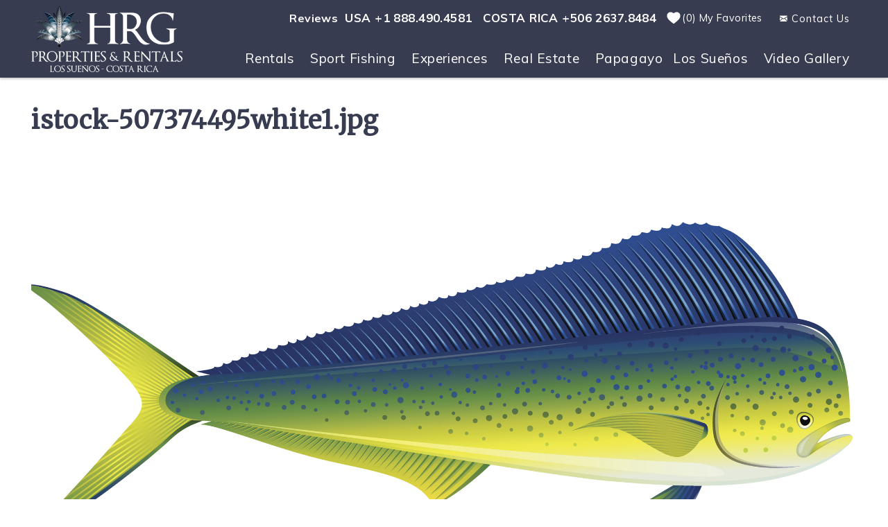

--- FILE ---
content_type: text/html; charset=utf-8
request_url: https://www.hrgvacations.com/file/istock-507374495white1jpg
body_size: 14239
content:

<!DOCTYPE html>
<!-- Sorry no IE7 support! -->
<!-- @see http://foundation.zurb.com/docs/index.html#basicHTMLMarkup -->

<!--[if IE 8]><html class="no-js lt-ie9" lang="en"> <![endif]-->
<!--[if gt IE 8]><!--> <html class="no-js" lang="en"> <!--<![endif]-->

<head>
  <!--[if IE]><![endif]-->
<meta charset="utf-8" />
<link rel="dns-prefetch" href="//www.google-analytics.com" />
<link rel="preconnect" href="//www.google-analytics.com" />
<link rel="dns-prefetch" href="//stats.g.doubleclick.net" />
<link rel="preconnect" href="//stats.g.doubleclick.net" />
<script type="application/ld+json">{
  "@context": "http://www.schema.org",
  "@type": "LocalBusiness",
  "name": "HRG Properties &amp; Rentals",
  "url": "https://www.hrgvacations.com",
  "logo": "https://www.hrgvacations.com/sites/default/files/hrg-properties-and-rentals-costa-rica-logo.png",
  "image": "https://www.hrgvacations.com/sites/default/files/hrg-properties-and-rentals-costa-rica-logo.png",
  "description": "HRG Properties &amp; Rentals is the premier real estate and vacation rental group in Los Sueños Resort &amp; Marina, Herradura Beach, Costa Rica.",
  "telephone": "+50626378484",
  "address": {
    "@type": "PostalAddress",
    "streetAddress": "Calle Los Sueños",
    "addressLocality": "Herradura",
    "addressCountry": "Costa Rica"
  },
  "geo": {
    "@type": "GeoCoordinates",
    "latitude": "9.652131",
    "longitude": "-84.653940"
  },
  "openingHours": "Mo, Tu, We, Th, Fr, Sa 09:00-17:00"
}</script><link rel="preload" href="/sites/all/themes/custom/vrweb_foundation/fonts/social-icons/social-icons.woff" as="font" />
<link rel="preload" href="/sites/all/themes/custom/vrweb_foundation/fonts/foundation-icons/foundation-icons.woff" as="font" />
<meta name="viewport" content="width=device-width" />
<meta content="ie=edge, chrome=1" http-equiv="x-ua-compatible" />
<meta http-equiv="ImageToolbar" content="false" />
<link rel="apple-touch-icon-precomposed" href="/sites/all/themes/custom/vrweb_foundation/images/favicon-152.png" />
<meta name="generator" content="Drupal 7 (http://drupal.org)" />
<meta name="msapplication-TileColor" content="#ee5f27" />
<meta name="msapplication-TileImage" href="/sites/all/themes/custom/vrweb_foundation/images/favicon-144.png" />
<link rel="canonical" href="https://www.hrgvacations.com/file/istock-507374495white1jpg" />
<link rel="shortlink" href="https://www.hrgvacations.com/file/1521" />
  <title>istock-507374495white1.jpg | HRG Properties & Rentals</title>
  <noscript>
<link rel="stylesheet" href="https://www.hrgvacations.com/sites/default/files/advagg_css/css__IzTFVtoqUdQTwr9SxJLJeo_Q8XlCYnSnfKfac2LQZVI__Y4NuIqVbVUQmauJ2APQsWPfbBGJ4MyTtPH056fBQtQA__xExkaZahAcdMybUtMDP93tUjUEhRLGgRsCZL1iYIU_0.css" />
</noscript><noscript>
<link rel="stylesheet" href="https://www.hrgvacations.com/sites/default/files/advagg_css/css__QTND9P39k9NsyrkeFFb8Zpo3ym2i7N2P8YlzimTT1mw__aGR9mb_mjUFrVDZAFITjk7tATCePEuFPbZCkzqx8YHI__xExkaZahAcdMybUtMDP93tUjUEhRLGgRsCZL1iYIU_0.css" />
</noscript>
<!--[if lt IE 9]>
<noscript>
<link rel="stylesheet" href="https://www.hrgvacations.com/sites/default/files/advagg_css/css__8xz6rezVdNzXdppzL5_VOJ0X1I0hLpc2MMYjvCwQ8vU__LiU6zdkdDH_3eAyawUXHLfaDz6GgNRkZR6md0gLnIEA__xExkaZahAcdMybUtMDP93tUjUEhRLGgRsCZL1iYIU_0.css" />
</noscript><![endif]-->
<noscript>
<link rel="stylesheet" href="https://www.hrgvacations.com/sites/default/files/advagg_css/css__O9EaynT0AA68UspcyhAGupR2VQ9Mh_SvhYRN1UO6YBQ__G2gb4fRvGfU5UyA8YyaqJEYGZRncWE9NxKfrRuyPki4__xExkaZahAcdMybUtMDP93tUjUEhRLGgRsCZL1iYIU_0.css" />
</noscript><style data-critical-bundle-key="7ef0c20d6fb279db10424b3b268f51a7">article,header,main,nav,section{display:block}div,h1,h2,h3,h5,li,p,ul{margin:0;padding:0;direction:ltr}h1,h2,h3,h5{font-family:Merriweather,serif;font-weight:700;font-style:normal;color:#373c51;text-rendering:optimizeLegibility;margin-top:.2em;margin-bottom:.5em;line-height:1.2125em}@media only screen and (min-width:48em) and (max-width:64em){body.sidebar-second .main.columns{width:65%}}article,aside,header,main,nav,section{display:block}html{font-family:sans-serif;-ms-text-size-adjust:100%;-webkit-text-size-adjust:100%}body{margin:0}a{background:rgba(255,255,255,0)}h1{font-size:2em;margin:.67em 0}strong{font-weight:700}img{border:0}*,:after,:before{box-sizing:border-box}body,html{font-size:100%}body{background:#fff;color:#666;padding:0;margin:0;font-family:Muli,sans-serif;font-weight:400;font-style:normal;line-height:1;position:relative}img{max-width:100%;height:auto}img{-ms-interpolation-mode:bicubic}.right{float:right!important}img{display:inline-block;vertical-align:middle}.row{width:100%;margin-left:auto;margin-right:auto;margin-top:0;margin-bottom:0;max-width:1220px}.row:after,.row:before{content:" ";display:table}.row:after{clear:both}.row .row{width:auto;margin-left:-15px;margin-right:-15px;margin-top:0;margin-bottom:0;max-width:none}.row .row:after,.row .row:before{content:" ";display:table}.row .row:after{clear:both}.columns{position:relative;padding-left:15px;padding-right:15px;width:100%;float:left}@media only screen{.columns{position:relative;padding-left:15px;padding-right:15px;float:left}.small-4{position:relative;width:33.33333%}.small-8{position:relative;width:66.66667%}.small-12{position:relative;width:100%}[class*=column]+[class*=column]:last-child{float:right}}.show-for-medium-down,.show-for-small{display:inherit!important}.show-for-medium{display:none!important}.hide-for-medium-down{display:none!important}@media only screen and (min-width:48em){.large-3{position:relative;width:25%}.large-4{position:relative;width:33.33333%}.large-8{position:relative;width:66.66667%}.large-9{position:relative;width:75%}.large-12{position:relative;width:100%}.show-for-medium{display:inherit!important}.show-for-small{display:none!important}}@media only screen and (min-width:64.0625em){.show-for-medium,.show-for-medium-down{display:none!important}.hide-for-medium-down{display:inherit!important}}div,h1,h2,h3,h4,h5,li,p,ul{margin:0;padding:0;direction:ltr}a{color:#373c51;text-decoration:none;line-height:inherit}a img{border:none}p{font-family:Muli,sans-serif;font-weight:400;font-size:1em;line-height:1.45;margin-bottom:1.25em;text-rendering:optimizeLegibility}h1,h2,h3,h4,h5{font-family:Merriweather,serif;font-weight:700;font-style:normal;color:#373c51;text-rendering:optimizeLegibility;margin-top:.2em;margin-bottom:.5em;line-height:1.2125em}h1{font-size:1.625em}h2{font-size:1.5em}h3{font-size:1.25em}h4{font-size:1.25em}h5{font-size:1.25em}i{font-style:italic;line-height:inherit}strong{font-weight:700;line-height:inherit}ul{font-size:1em;line-height:1.45;margin-bottom:1.25em;list-style-position:outside;font-family:Muli,sans-serif}ul{margin-left:2.5em}ul li ul{margin-left:1.25em;margin-bottom:0;font-size:1em}.top-bar{overflow:hidden;height:45px;line-height:45px;position:relative;background:#373c51;margin-bottom:0}.top-bar ul{margin-bottom:0;list-style:none}.top-bar .title-area{position:relative;margin:0}.top-bar .name{height:45px;margin:0;font-size:16}.top-bar .toggle-topbar{position:absolute;right:0;top:0}.top-bar .toggle-topbar a{color:#fff;text-transform:uppercase;font-size:.8125em;font-weight:700;position:relative;display:block;padding:0 15px;height:45px;line-height:45px}.top-bar .toggle-topbar.menu-icon{right:15px;top:50%;margin-top:-16px;padding-left:40px}.top-bar .toggle-topbar.menu-icon a{text-indent:-48px;width:34px;height:34px;line-height:33px;padding:0;color:#fff}.top-bar .toggle-topbar.menu-icon a span{position:absolute;right:0;display:block;width:16px;height:0;box-shadow:0 10px 0 1px #fff,0 16px 0 1px #fff,0 22px 0 1px #fff}.top-bar-section{left:0;position:relative;width:auto}.top-bar-section ul{width:100%;height:auto;display:block;background:#222;font-size:16;margin:0}.top-bar-section ul li>a{display:block;width:100%;color:#fff;padding:12px 0;padding-left:15px;font-size:.8125em;font-weight:700;background:#222}.top-bar-section ul li.active>a{background:#090909;color:#fff}.top-bar-section .has-dropdown{position:relative}.top-bar-section .has-dropdown>a:after{content:"";display:block;width:0;height:0;border:5px inset;border-color:transparent transparent transparent rgba(255,255,255,.5);border-left-style:solid;margin-right:15px;margin-top:-4.5px;position:absolute;top:50%;right:0}.top-bar-section .dropdown{position:absolute;left:100%;top:0;display:none;z-index:99}.top-bar-section .dropdown li{width:100%;height:auto}.top-bar-section .dropdown li a{font-weight:400;padding:8px 15px}.top-bar-section .dropdown li a.parent-link{font-weight:700}.top-bar-section .dropdown li.title h5{margin-bottom:0}.top-bar-section .dropdown li.title h5 a{color:#fff;line-height:22.5px;display:block}.js-generated{display:block}@media only screen and (min-width:64.0625em){.top-bar{background:#373c51;overflow:visible}.top-bar:after,.top-bar:before{content:" ";display:table}.top-bar:after{clear:both}.top-bar .toggle-topbar{display:none}.top-bar .title-area{float:left}.top-bar-section{left:0!important}.top-bar-section ul{width:auto;height:auto!important;display:inline}.top-bar-section ul li{float:left}.top-bar-section ul li .js-generated{display:none}.top-bar-section li a:not(.button){padding:0 7.5px;line-height:45px;background:#373c51}.top-bar-section .has-dropdown>a{padding-right:35px!important}.top-bar-section .has-dropdown>a:after{content:"";display:block;width:0;height:0;border:5px inset;border-color:rgba(255,255,255,.5) transparent transparent;border-top-style:solid;margin-top:-2.5px;top:22.5px}.top-bar-section .has-dropdown .dropdown li.has-dropdown>a:after{border:none;content:"\00bb";top:1em;margin-top:-7px;right:5px}.top-bar-section .dropdown{left:0;top:auto;background:0 0;min-width:100%}.top-bar-section .dropdown li a{color:#fff;line-height:1;white-space:nowrap;padding:7px 15px;background:#1e1e1e}.top-bar-section .dropdown li .dropdown{left:100%;top:0}.top-bar-section ul.right li .dropdown{left:auto;right:0}.top-bar-section ul.right li .dropdown li .dropdown{right:100%}}.breadcrumbs{display:block;padding:.5625em .875em;overflow:hidden;margin-left:0;list-style:none;border-style:solid;border-width:1px;background-color:#919495;border-color:#777a7b;border-radius:0}.breadcrumbs>*{margin:0;float:left;font-size:.6875em;text-transform:uppercase}.breadcrumbs>* a{text-transform:uppercase;color:#373c51}.breadcrumbs>.current{color:#333}.breadcrumbs>.current a{color:#333}.breadcrumbs>:before{content:"/";color:#aaa;margin:0 .75em;position:relative;top:1px}.breadcrumbs>:first-child:before{content:" ";margin:0}.inline-list{margin:0 auto 1.0625em;margin-left:-1.375em;margin-right:0;padding:0;list-style:none;overflow:hidden}.inline-list>li{list-style:none;float:left;margin-left:1.375em;display:block}.inline-list>li>*{display:block}@media all and (min-width:1025px){.top-bar ul>li.has-dropdown a:after{border:none}.top-bar-section .has-dropdown>a{padding-right:15px!important}}ul{list-style-type:square}.element-invisible{position:absolute!important;clip:rect(1px 1px 1px 1px);clip:rect(1px,1px,1px,1px);overflow:hidden;height:1px}.fi-like:before,.fi-mail:before,.fi-telephone:before{font-family:foundation-icons;font-style:normal;font-weight:400;font-variant:normal;text-transform:none;line-height:1;-webkit-font-smoothing:antialiased;display:inline-block;text-decoration:inherit}.fi-like:before{content:"\f164"}.fi-mail:before{content:"\f16d"}.fi-telephone:before{content:"\f1f8"}body li,body p{letter-spacing:.03em;font-size:1em}@media only screen and (max-width:64em){.node{margin-left:0!important}body li,body p{font-size:1em}}@media only screen and (max-width:47.9375em){.node{margin-right:0!important}body li,body p{font-size:1em}}body h1{font-family:Merriweather,serif;color:#373c51;font-weight:700;font-size:2.25em;font-style:normal;line-height:1.4;margin-top:.2em;margin-bottom:6px;text-rendering:optimizeLegibility;letter-spacing:.03em}@media only screen and (max-width:64em){body h1{font-size:2.125em}}@media only screen and (max-width:47.9375em){body h1{font-size:1.6875em}}body h2{font-family:Merriweather,serif;color:#373c51;font-weight:700;font-size:2.125em;font-style:normal;line-height:1.4;margin-top:.2em;margin-bottom:.5em;text-rendering:optimizeLegibility}@media only screen and (max-width:64em){body h2{font-size:2em}}@media only screen and (max-width:47.9375em){body h2{font-size:1.4375em}}body h3{font-family:Merriweather,serif;color:#373c51;font-weight:700;font-size:1.5625em;font-style:normal;line-height:1.4;margin-top:.2em;margin-bottom:.5em;text-rendering:optimizeLegibility;letter-spacing:.05em}@media only screen and (max-width:64em){body h3{font-size:1.4375em}}@media only screen and (max-width:47.9375em){body h3{font-size:1.25em}}body h3 a{color:#373c51}body h4{font-family:Merriweather,serif;color:#373c51;font-weight:700;font-style:normal;font-size:1.5625em;line-height:1.4;margin-top:.2em;margin-bottom:.5em;text-rendering:optimizeLegibility}@media only screen and (max-width:64em){body h4{font-size:1.4375em}}body h5{font-family:Merriweather,serif;color:#373c51;font-weight:700;font-style:normal;font-size:1.25em;line-height:1.4;margin-top:.2em;margin-bottom:.5em;text-rendering:optimizeLegibility;letter-spacing:.03em}@media only screen and (max-width:47.9375em){body h4{font-size:1.25em}body h5{font-size:1.125em}aside.sidebar-second{padding-left:0;padding-right:0}}body h5 a{color:#373c51}body ul.breadcrumbs{display:none}body .field-name-body a:not(.button){color:#4c6d64;text-decoration:none}.top-bar-container{width:100%;padding-left:0!important;padding-right:0!important;padding-left:0;padding-right:0;background:#848788}@media only screen and (min-width:64.0625em){.top-bar-container{background:#373c51;top:0!important;height:50px}.top-bar-container .top-bar,.top-bar-container ul,.top-bar-container ul li a{background:rgba(255,255,255,0);color:#373c51}}.top-bar-container .top-bar .main-nav{text-align:left}.top-bar-container .top-bar .main-nav .has-dropdown .dropdown{background:#fff}@media only screen and (max-width:64em){body h5{font-size:1.125em}.top-bar-container .top-bar{min-height:65px;margin-bottom:0;overflow:hidden;max-height:65px}.top-bar-container .top-bar{background:#848788}.top-bar-container .top-bar .service-label{display:none}.top-bar-container .top-bar .main-nav{background:rgba(255,255,255,0)}.top-bar-container .top-bar .main-nav>li.first>a{border-top:none}.top-bar-container .top-bar .main-nav li{background:#848788;overflow:hidden}.top-bar-container .top-bar .main-nav li a:not(.button){height:58px;font-family:Merriweather,serif;font-style:normal;font-weight:700;text-transform:uppercase;font-size:18px;letter-spacing:.1em;padding-top:15px;color:#fff;background:rgba(255,255,255,0);border-top:1px solid #898c8d;border-bottom:1px solid #777a7b}.top-bar-container .top-bar .main-nav .has-dropdown .dropdown{background:rgba(255,255,255,0);border:none}.top-bar-container .top-bar .main-nav .has-dropdown .dropdown a,.top-bar-container .top-bar .main-nav .has-dropdown .dropdown a:link,.top-bar-container .top-bar .main-nav .has-dropdown .dropdown a:visited{color:#fff;background:rgba(255,255,255,0);height:58px;font-family:Merriweather,serif;font-style:normal;font-weight:700;text-transform:uppercase;font-size:18px;letter-spacing:.1em;padding-top:15px}.top-bar-container .top-bar .main-nav .has-dropdown .dropdown li.show-for-small{display:block!important}}@media only screen and (min-width:64.0625em){.top-bar-container .top-bar{background:#373c51;margin-bottom:0!important}.top-bar-container .top-bar,.top-bar-container .top-bar .top-bar-section{height:50px}.top-bar-container .top-bar .main-nav li a:not(.button){font-weight:400;font-size:1.2rem;letter-spacing:.03em;color:#fff;background:rgba(255,255,255,0);font-family:Muli,sans-serif}.top-bar-container .top-bar .main-nav>li>a:not(.button){height:50px}.top-bar-container .top-bar .main-nav>li.has-dropdown>a{position:relative}.top-bar-container .top-bar .main-nav>li.has-dropdown>a:after{content:'';position:absolute;margin:auto;top:auto;bottom:0;left:0;right:0;width:0;height:0;display:block;border-style:solid;border-width:10px;border-color:rgba(255,255,255,0) rgba(255,255,255,0) #373c51;opacity:0}.top-bar-container .top-bar .main-nav .has-dropdown .dropdown{max-height:0;display:none;box-shadow:2px 2px 2px rgba(0,0,0,.15)}.top-bar-container .top-bar .main-nav .has-dropdown .dropdown a,.top-bar-container .top-bar .main-nav .has-dropdown .dropdown a:link,.top-bar-container .top-bar .main-nav .has-dropdown .dropdown a:visited{border-left:1px solid #373c51;border-right:1px solid #373c51;text-transform:none;color:#333;background:rgba(255,255,255,0);font-weight:400;font-size:15px}.top-bar-container .top-bar .main-nav .has-dropdown .dropdown li.first:not(.show-for-small)>a:not(.button){border-top:1px solid #373c51;padding-top:15px}.top-bar-container .top-bar .main-nav .has-dropdown .dropdown li.last.has-dropdown>a:not(.button),.top-bar-container .top-bar .main-nav .has-dropdown .dropdown li.last.leaf>a:not(.button){border-bottom:1px solid #373c51;padding-bottom:15px}.top-bar-container .top-bar .main-nav .has-dropdown .dropdown li.has-dropdown .dropdown{display:none;margin-right:-1px;box-shadow:-2px 2px 2px rgba(0,0,0,.15)}}.top-bar-container .top-bar .main-nav .has-dropdown .dropdown li.js-generated a{border-top:none}.top-bar-container .top-bar .main-nav .has-dropdown .dropdown li.js-generated+li{display:none!important}.top-bar-container .top-bar .main-nav .has-dropdown .dropdown li.js-generated h5{margin:0}.top-bar-container .top-bar .main-nav .has-dropdown .dropdown li.has-dropdown a,.top-bar-container .top-bar .main-nav .has-dropdown .dropdown li.has-dropdown a:link,.top-bar-container .top-bar .main-nav .has-dropdown .dropdown li.has-dropdown a:visited{margin-right:15px}.top-bar-container .top-bar .title-area{background:#373c51}.view-mode-teaser.node-sticky{border:none;box-shadow:none;padding-top:.5em;padding-bottom:.5em}.view-mode-teaser.node-sticky .vrweb-featured-wrapper{color:#4c6d64;font-weight:600}.view-mode-teaser.node-sticky .vrweb-featured-wrapper i{color:#4c6d64;font-size:1.5em}.page-header{width:100%;margin-left:auto;margin-right:auto;margin-top:0;margin-bottom:0;max-width:1220px}.page-header:after,.page-header:before{content:" ";display:table}.page-header:after{clear:both}.page-header .title-wrapper{position:relative;padding-left:15px;padding-right:15px;width:100%;float:left}aside.sidebar-second *{color:#373c51}aside.sidebar-second h4.block-title{background:#373c51;color:#fff;margin-bottom:0;padding:8px 0;margin-top:0;text-align:center;text-transform:uppercase;font-size:21px;font-family:Merriweather,serif;font-weight:700;letter-spacing:.05em}aside.sidebar-second section{background:#fff;border-radius:0}aside.sidebar-second .item-list ul,aside.sidebar-second ul.menu{width:90%;list-style:none;margin-left:5%;padding-bottom:10px}aside.sidebar-second .item-list ul li,aside.sidebar-second ul.menu li{margin-left:0;line-height:1.2;padding-bottom:8px;padding-left:12px;border-bottom:none!important}aside.sidebar-second .item-list ul li:first-child,aside.sidebar-second ul.menu li:first-child{padding-top:10px}@media only screen and (min-width:48em){h1,h2,h3,h4,h5{line-height:1.4}h1{font-size:2.25em}h2{font-size:2.125em}h3{font-size:1.5625em}h4{font-size:1.5625em}.page-header .title-wrapper{padding-top:30px}aside.sidebar-second *{color:#373c51}aside.sidebar-second h4.block-title{border-top-right-radius:0;border-top-left-radius:0;background:#373c51}aside.sidebar-second h4.block-title:before{border-top-color:#373c51}aside.sidebar-second section{background:#fff}aside.sidebar-second .item-list ul li,aside.sidebar-second ul.menu li{position:relative}aside.sidebar-second .item-list ul li:before,aside.sidebar-second ul.menu li:before{content:'';position:absolute;margin:auto;top:auto;bottom:0;left:0;right:0;display:block;width:0;height:0;border-style:solid;border-width:5px;border-color:#848788 rgba(255,255,255,0) rgba(255,255,255,0);bottom:-10px;border-color:rgba(255,255,255,0) rgba(255,255,255,0) rgba(255,255,255,0) #848788;position:absolute;margin:auto;top:0;bottom:0;left:0;right:auto;left:-10px}aside.sidebar-second .item-list ul li:before,aside.sidebar-second ul.menu li:before{opacity:0}aside.sidebar-second .item-list ul li:before,aside.sidebar-second ul.menu li:before{bottom:auto;top:3px;left:0}}aside.sidebar-second .item-list ul li a,aside.sidebar-second ul.menu li a{display:block}@media only screen and (max-width:47.9375em){aside.sidebar-second .item-list ul,aside.sidebar-second ul.menu{margin-bottom:0;padding-bottom:10px}aside.sidebar-second .item-list ul li a,aside.sidebar-second ul.menu li a{position:relative;display:inline-block;padding-right:8px}aside.sidebar-second .item-list ul li a:before,aside.sidebar-second ul.menu li a:before{content:'';position:absolute;margin:auto;top:auto;bottom:0;left:0;right:0;display:block;width:0;height:0;border-style:solid;border-width:5px;border-color:#373c51 rgba(255,255,255,0) rgba(255,255,255,0);bottom:-10px;border-color:rgba(255,255,255,0) rgba(255,255,255,0) rgba(255,255,255,0) #373c51;position:absolute;margin:auto;top:0;bottom:0;left:auto;right:0;right:-10px}}aside.sidebar-second ul.menu li:last-child a{border-bottom:none!important}.l-header{background:#373c51;padding:0;box-shadow:0 2px 3px rgba(0,0,0,.2);width:100%;left:0;right:0}.l-header .hp-review-link{color:#fff;font-weight:700;padding-top:7px;padding-right:10px;display:inline-block;font-size:1rem}@media only screen and (max-width:64em){.top-bar-container .top-bar .title-area{float:none}.top-bar-container .top-bar .title-area li.name{display:inline-block;color:#848788;float:left;height:65px;line-height:65px}.top-bar-container .top-bar .title-area li.slogan div{color:#848788;padding-left:15px;line-height:65px;float:left}.top-bar-container .top-bar .title-area li.toggle-topbar.menu-icon{height:65px;display:inherit!important;top:0;margin-top:0;right:0;margin-left:0;padding-left:0}.top-bar-container .top-bar .title-area li.toggle-topbar.menu-icon a{height:100%;width:40px;background:#848788;position:relative}.top-bar-container .top-bar .title-area li.toggle-topbar.menu-icon a span{display:block;width:26px;height:2px;margin:auto;position:absolute;top:0;left:0;right:0;bottom:0;background:#fff;box-shadow:none!important}.top-bar-container .top-bar .title-area li.toggle-topbar.menu-icon a span:after,.top-bar-container .top-bar .title-area li.toggle-topbar.menu-icon a span:before{content:'';display:block;width:26px;height:2px;margin:auto;position:absolute;left:0;right:0;background:#fff}.top-bar-container .top-bar .title-area li.toggle-topbar.menu-icon a span:before{top:-9px;bottom:auto}.top-bar-container .top-bar .title-area li.toggle-topbar.menu-icon a span:after{top:auto;bottom:-9px}.top-bar-container .top-bar .title-area ul.icon{display:inline-block;color:#848788;float:right;margin-right:40px;height:65px;line-height:65px;padding-left:0}.top-bar-container .top-bar .title-area ul.icon li{margin-left:0}.top-bar-container .top-bar .title-area ul.icon li.vrfusion_newsletter_form_client_newsletter_link{display:none}.top-bar-container .top-bar .title-area ul.icon li a,.top-bar-container .top-bar .title-area ul.icon li a:link,.top-bar-container .top-bar .title-area ul.icon li a:visited{padding-left:8px;padding-right:8px}.top-bar-container .top-bar .title-area ul.icon li a .fi-telephone:before,.top-bar-container .top-bar .title-area ul.icon li a:link .fi-telephone:before,.top-bar-container .top-bar .title-area ul.icon li a:visited .fi-telephone:before{font-size:25px;line-height:65px}.top-bar-container .top-bar .title-area ul.icon li a,.top-bar-container .top-bar .title-area ul.icon li a:link,.top-bar-container .top-bar .title-area ul.icon li a:visited{color:#848788}.l-header .hp-review-link{display:none}.l-header{max-width:none;padding:0}}.l-header .header-content{width:100%;margin-left:auto;margin-right:auto;margin-top:0;margin-bottom:0;max-width:1220px}.l-header .header-content:after,.l-header .header-content:before{content:" ";display:table}.l-header .header-content:after{clear:both}.l-header .l-logo-header{padding-bottom:0}@media only screen and (min-width:64.0625em){.l-header .nav-contain{position:relative;padding-left:15px;padding-right:15px;width:75%;float:left;float:right;clear:right;padding-left:10px;padding-top:1rem}.l-header .header-right{padding-top:.5rem;padding-right:15px}.l-header .logo img{height:6rem;width:auto}}.l-header .l-logo-header{padding-top:.5rem;padding-bottom:.5rem;padding-right:0}.l-header .logo{float:none;position:relative}.l-header .mobile-logo{display:block;width:140px;height:65px;background:url(https://www.hrgvacations.com/sites/all/themes/custom/vrweb_foundation/logo.png) center center no-repeat;background-size:contain;margin-left:.5rem}@media only screen and (min-width:25em){.l-header .mobile-logo{width:200px;background-size:contain}}@media only screen and (min-width:64.0625em){.l-service-bar{display:inline-block!important;float:right}.l-service-bar riot-solr-flag-counter section a{color:#fff}.l-service-bar riot-solr-flag-counter section a .flag-count{margin-left:2px;margin-right:4px}}.header-right .l-service-bar{background:rgba(255,255,255,0)}.l-service-bar ul.inline-list{margin-bottom:0}.l-service-bar ul.inline-list>li{font-size:.9rem}.l-service-bar ul.inline-list li:not(.bt_toggle_font_bt_toggle_font_basic){margin-left:0}.l-service-bar ul.inline-list li:not(.bt_toggle_font_bt_toggle_font_basic) a.phone{background:rgba(255,255,255,0)!important;color:#fff;font-weight:700;font-size:17px;margin-right:15px;padding-top:6px}.l-service-bar ul.inline-list li:not(.bt_toggle_font_bt_toggle_font_basic) a.vrfusion-newsletter-form-link{color:#fff;max-height:46px;text-transform:none;letter-spacing:.07em;padding:9px 10px!important;height:auto;min-height:0}.l-service-bar ul.inline-list li:not(.bt_toggle_font_bt_toggle_font_basic) span.service-label{display:inline-block}.l-service-bar ul.inline-list li.riot_tags_vrw_favorites_counter{margin-right:15px;padding-top:8px}.l-featured{background:#f5f5f5;position:relative}body,html{position:relative;width:100%;height:auto!important;min-height:100%;padding:0;margin:0}body *,html *{line-height:1.45;box-sizing:border-box}body p,html p{line-height:1.45}.off-canvas-trigger{display:none}ul{list-style:disc;margin-left:20px}#document,#page-content{min-height:100%;height:auto}.l-main{width:100%;position:relative}@media only screen and (min-width:48em) and (max-width:64em){body.sidebar-second .sidebar-second{width:35%}body.sidebar-second .main.columns{width:65%}}@media only screen and (min-width:48em){aside.sidebar-second .item-list ul li a,aside.sidebar-second ul.menu li a{border-bottom:1px dashed #e0e0e0;padding-bottom:5px}.l-main{padding-bottom:30px;clear:both}.main.columns{padding-top:0}body.sidebar-second .sidebar-second{padding-left:0}body.sidebar-second .main.columns{padding-right:25px}}.blog-ttd-events-page .node-teaser.view-mode-teaser{padding:20px 0;border-bottom:1px solid #f5f5f5}.blog-ttd-events-page .node-teaser.view-mode-teaser .vrweb-featured-wrapper{text-align:center;width:160px;height:30px;padding-top:2px;position:absolute;margin:auto;top:7px;left:0;right:0;background:#4c6d64;border-radius:0}.blog-ttd-events-page .node-teaser.view-mode-teaser .vrweb-featured-wrapper,.blog-ttd-events-page .node-teaser.view-mode-teaser .vrweb-featured-wrapper i{color:#fff;font-weight:400;line-height:1}@media only screen and (min-width:30.0625em) and (max-width:64em){.blog-ttd-events-page .node-teaser.view-mode-teaser .vrweb-featured-wrapper{position:relative;top:auto;bottom:auto;left:auto;right:auto;width:100%;opacity:1;border-top-left-radius:0;border-top-right-radius:0}.blog-ttd-events-page .node-teaser.view-mode-teaser .vrweb-featured-wrapper,.blog-ttd-events-page .node-teaser.view-mode-teaser .vrweb-featured-wrapper i{color:#fff}}.blog-ttd-events-page .node-teaser.view-mode-teaser .group-left,.blog-ttd-events-page .node-teaser.view-mode-teaser .group-right{display:block!important}.blog-ttd-events-page .node-teaser.view-mode-teaser .group-left{position:relative;padding-left:15px;padding-right:15px;width:100%;float:left;padding-left:0;padding-right:0;height:auto!important}@media only screen and (min-width:30.0625em){.blog-ttd-events-page .node-teaser.view-mode-teaser .group-left{position:relative;padding-left:15px;padding-right:15px;width:33.33333%;float:left;padding-left:0}}.blog-ttd-events-page .node-teaser.view-mode-teaser .group-left .field-name-field-teaser-image{background:#f5f5f5;position:relative;display:block;width:100%;height:0;overflow:hidden;padding-top:70%}.blog-ttd-events-page .node-teaser.view-mode-teaser .group-left .field-name-field-teaser-image img{display:block;position:absolute;min-width:102%;height:auto;margin:auto;top:0;left:-1%;right:-1%;bottom:0}.blog-ttd-events-page .node-teaser.view-mode-teaser .group-right{position:relative;padding-left:15px;padding-right:15px;width:100%;float:left;padding-left:10px;padding-right:10px}@media only screen and (min-width:30.0625em){.blog-ttd-events-page .node-teaser.view-mode-teaser .group-right{position:relative;padding-left:15px;padding-right:15px;width:66.66667%;float:left;padding-left:0;padding-right:0}}.blog-ttd-events-page .node-teaser.view-mode-teaser .field-name-title h3{margin-top:8px;margin-bottom:3px}.blog-ttd-events-page .node-teaser.view-mode-teaser .field-name-title h3,.blog-ttd-events-page .node-teaser.view-mode-teaser .field-name-title h3 a{font-family:Muli,sans-serif;font-weight:400;font-size:1.1rem;color:#373c51;letter-spacing:.03em;overflow:hidden;text-overflow:ellipsis;white-space:nowrap;display:block}.blog-ttd-events-page .node-teaser.view-mode-teaser .field-name-title h3,.blog-ttd-events-page .node-teaser.view-mode-teaser .field-name-title h3 a{color:#373c51}.blog-ttd-events-page .node-teaser.view-mode-teaser .field-name-post-date{color:#373c51;padding:3px 0;font-weight:600;font-size:16px;font-family:Muli,sans-serif;text-transform:uppercase;letter-spacing:1px}.blog-ttd-events-page .node-teaser.view-mode-teaser .field-name-body{margin-bottom:10px;max-height:none}.blog-ttd-events-page .node-teaser.view-mode-teaser .field-name-body:after,.blog-ttd-events-page .node-teaser.view-mode-teaser .field-name-body:before{content:" ";display:table}.blog-ttd-events-page .node-teaser.view-mode-teaser .field-name-body:after{clear:both}.blog-ttd-events-page .node-teaser.view-mode-teaser .field-name-body p{margin-bottom:0}@media only screen and (max-width:47.9375em){.blog-ttd-events-page .node-teaser.view-mode-teaser .field-name-body{text-overflow:ellipsis;overflow:hidden;white-space:nowrap;display:block;max-height:80px;max-height:none}}.blog-ttd-events-page .node-teaser.view-mode-teaser .field-name-node-link{display:block}.blog-ttd-events-page .node-teaser.view-mode-teaser .field-name-node-link a{display:inline-block;background-color:#373c51;text-transform:uppercase;font-family:Muli,sans-serif;font-weight:400;letter-spacing:.1em;text-align:center;line-height:1.3!important;border:none;border-radius:0;box-shadow:0 1px 3px rgba(0,0,0,.2);color:#fff;height:auto;height:46px;line-height:46px!important;font-size:14px;padding:0 15px;display:inline-block}.blog-ttd-events-page .views-row-1 .node-teaser.view-mode-teaser{padding-top:0}riot-solr-flag-counter section a i{display:block;width:20px;background:url('data:image/svg+xml;charset=US-ASCII,%3Csvg%20version%3D%221.1%22%20id%3D%22Layer_1%22%20xmlns%3D%22http%3A%2F%2Fwww.w3.org%2F2000%2Fsvg%22%20x%3D%220%22%20y%3D%220%22%20viewBox%3D%220%200%20142.7%20127.4%22%20xml%3Aspace%3D%22preserve%22%20preserveAspectRatio%3D%22xMinYMid%22%3E%3Cstyle%3E.st0%7Bfill%3A%23fff%7D%3C%2Fstyle%3E%3Cpath%20class%3D%22st0%22%20d%3D%22M116.4%2011c-16.2-7.5-37.4-.4-44.9%2015.7C64%2010.6%2042.9%203.5%2026.7%2011%209.5%2019%201.2%2039.4%2014.8%2063.5c9.7%2017.1%2026.8%2030.1%2056.7%2053.2%2029.9-23.2%2047-36.1%2056.7-53.2%2013.6-24.1%205.4-44.5-11.8-52.5z%22%2F%3E%3Cpath%20class%3D%22st0%22%20d%3D%22M71.5%20123l-6.1-4.8C37.3%2096.5%2020.3%2083.4%2010.5%2066%201.1%2049.4%202.2%2036.4%204.8%2028.4c3.1-9.7%2010.1-17.5%2019.8-22%2016.2-7.4%2036.2-2.3%2046.9%2011C82.3%204.1%20102.3-1%20118.5%206.5c9.6%204.5%2016.7%2012.3%2019.8%2022%202.6%208%203.7%2021-5.7%2037.5-9.8%2017.4-26.8%2030.6-55%2052.4l-6.1%204.6zm-31-110c-4%200-8%20.8-11.7%202.5-7.1%203.3-12.2%208.9-14.5%2015.9-2.8%208.7-1.1%2019%204.9%2029.6%208.8%2015.7%2025.2%2028.3%2052.3%2049.3%2028-21.7%2043.5-33.7%2052.3-49.3%206-10.6%207.7-20.8%204.9-29.6-2.2-7-7.4-12.7-14.5-15.9-13.8-6.4-32-.1-38.2%2013.3l-4.5%209.8-4.5-9.8C62.5%2019%2051.5%2013%2040.5%2013z%22%2F%3E%3C%2Fsvg%3E') center no-repeat;float:left;height:20px}riot-solr-flag-counter .flag-count{float:left}riot-solr-flag-counter .flag-count:before{content:'('}riot-solr-flag-counter .flag-count:after{content:')'}@media only screen and (max-width:64em){.l-service-bar ul.inline-list li:not(.bt_toggle_font_bt_toggle_font_basic) span.service-label{display:none!important}.top-bar riot-solr-flag-counter section .flag-count,.top-bar riot-solr-flag-counter section a,.top-bar riot-solr-flag-counter section a i{height:65px;line-height:65px}.top-bar riot-solr-flag-counter section a{display:block}.top-bar riot-solr-flag-counter section a .favorites-label{display:none}.top-bar riot-solr-flag-counter section a .flag-count{line-height:70px}}html{font-size:100%}.row .row{margin-left:0;margin-right:0}</style>
  <script>/*! loadCSS: load a CSS file asynchronously. [c]2016 @scottjehl, Filament Group, Inc. Licensed MIT */
!function(e){"use strict";var n=function(n,t,o){function i(e){return a.body?e():void setTimeout(function(){i(e)})}function r(){l.addEventListener&&l.removeEventListener("load",r),l.media=o||"all"}var d,a=e.document,l=a.createElement("link");if(t)d=t;else{var s=(a.body||a.getElementsByTagName("head")[0]).childNodes;d=s[s.length-1]}var f=a.styleSheets;l.rel="stylesheet",l.href=n,l.media="only x",i(function(){d.parentNode.insertBefore(l,t?d:d.nextSibling)});var u=function(e){for(var n=l.href,t=f.length;t--;)if(f[t].href===n)return e();setTimeout(function(){u(e)})};return l.addEventListener&&l.addEventListener("load",r),l.onloadcssdefined=u,u(r),l};"undefined"!=typeof exports?exports.loadCSS=n:e.loadCSS=n}("undefined"!=typeof global?global:this);</script>
<script>loadCSS("https://www.hrgvacations.com/sites/default/files/advagg_css/css__IzTFVtoqUdQTwr9SxJLJeo_Q8XlCYnSnfKfac2LQZVI__Y4NuIqVbVUQmauJ2APQsWPfbBGJ4MyTtPH056fBQtQA__xExkaZahAcdMybUtMDP93tUjUEhRLGgRsCZL1iYIU_0.css")</script>
<script>loadCSS("https://www.hrgvacations.com/sites/default/files/advagg_css/css__QTND9P39k9NsyrkeFFb8Zpo3ym2i7N2P8YlzimTT1mw__aGR9mb_mjUFrVDZAFITjk7tATCePEuFPbZCkzqx8YHI__xExkaZahAcdMybUtMDP93tUjUEhRLGgRsCZL1iYIU_0.css")</script>

<!--[if lt IE 9]>
<script>loadCSS("https://www.hrgvacations.com/sites/default/files/advagg_css/css__8xz6rezVdNzXdppzL5_VOJ0X1I0hLpc2MMYjvCwQ8vU__LiU6zdkdDH_3eAyawUXHLfaDz6GgNRkZR6md0gLnIEA__xExkaZahAcdMybUtMDP93tUjUEhRLGgRsCZL1iYIU_0.css")</script>
<![endif]-->
<script>loadCSS("https://www.hrgvacations.com/sites/default/files/advagg_css/css__O9EaynT0AA68UspcyhAGupR2VQ9Mh_SvhYRN1UO6YBQ__G2gb4fRvGfU5UyA8YyaqJEYGZRncWE9NxKfrRuyPki4__xExkaZahAcdMybUtMDP93tUjUEhRLGgRsCZL1iYIU_0.css")</script>
<script src="https://www.hrgvacations.com/sites/default/files/advagg_js/js__qve3xFBILrWpyetpSiHgmqPgjDG3m3E9F9JGniiRZio__kKWk6hVguPy3vBu_DUbXgDg3sIEA27a_fWajO5vqhbs__xExkaZahAcdMybUtMDP93tUjUEhRLGgRsCZL1iYIU_0.js"></script>
<script>(function(i,s,o,g,r,a,m){i["GoogleAnalyticsObject"]=r;i[r]=i[r]||function(){(i[r].q=i[r].q||[]).push(arguments)},i[r].l=1*new Date();a=s.createElement(o),m=s.getElementsByTagName(o)[0];a.async=1;a.src=g;m.parentNode.insertBefore(a,m)})(window,document,"script","//www.google-analytics.com/analytics.js","ga");ga("create", "UA-42745438-1", {"cookieDomain":"auto"});ga("send", "pageview");</script>
<script>jQuery.extend(Drupal.settings, {"basePath":"\/","pathPrefix":"","setHasJsCookie":0,"ajaxPageState":{"theme":"vrweb_foundation","theme_token":"ScagtBEJLatP1IhALeNaqwfdnlfBRiRyiMmQzH80_-A"},"better_exposed_filters":{"views":{"affiliates":{"displays":{"block_affiliates":{"filters":[]}}}}},"googleanalytics":{"trackOutbound":1,"trackMailto":1,"trackDownload":1,"trackDownloadExtensions":"7z|aac|arc|arj|asf|asx|avi|bin|csv|doc(x|m)?|dot(x|m)?|exe|flv|gif|gz|gzip|hqx|jar|jpe?g|js|mp(2|3|4|e?g)|mov(ie)?|msi|msp|pdf|phps|png|ppt(x|m)?|pot(x|m)?|pps(x|m)?|ppam|sld(x|m)?|thmx|qtm?|ra(m|r)?|sea|sit|tar|tgz|torrent|txt|wav|wma|wmv|wpd|xls(x|m|b)?|xlt(x|m)|xlam|xml|z|zip"},"riot_solr":{"gaMappings":{"bluetent":{"entityInfo":"dimension1","beginDate":"dimension2","endDate":"dimension3","coupon":"dimension4","nightsSearched":"metric1","resultCount":"metric2"},"client":{"beginDate":"","endDate":"","coupon":"","entityInfo":"","nightsSearched":"","resultCount":""}}}});</script>
  <!--[if lt IE 9]>
		<script src="//html5shiv.googlecode.com/svn/trunk/html5.js"></script>
	<![endif]-->
  <!-- <script>
(function(w){
var k="nudgify",n=w[k]||(w[k]={});
n.uuid="d1e595c1-00b4-47a5-9fd9-4ca83e2e614a";
var d=document,s=d.createElement("script");
s.src="https://pixel.nudgify.com/pixel.js";
s.async=1;
s.charset="utf-8";
d.getElementsByTagName("head")[0].appendChild(s)
})(window)
</script> -->

</head>
<body class="html not-front not-logged-in no-sidebars page-file page-file- page-file-1521 section-file" ><!-- Google Tag Manager -->
<script type="text/javascript">var dataLayer = [];</script>
<script></script>

<noscript><iframe src="//www.googletagmanager.com/ns.html?id=GTM-PTRFWP4"
 height="0" width="0" style="display:none;visibility:hidden"></iframe></noscript>
<script type="text/javascript">
(function(w,d,s,l,i){
  w[l]=w[l]||[];
  w[l].push({'gtm.start':new Date().getTime(),event:'gtm.js'});
  var f=d.getElementsByTagName(s)[0];
  var j=d.createElement(s);
  var dl=l!='dataLayer'?'&l='+l:'';
  j.src='//www.googletagmanager.com/gtm.js?id='+i+dl;
  j.type='text/javascript';
  j.async=true;
  f.parentNode.insertBefore(j,f);
})(window,document,'script','dataLayer','GTM-PTRFWP4');
</script>
<!-- End Google Tag Manager -->
  <div class="skip-link">
    <a href="#main-content" class="element-invisible element-focusable">Skip to main content</a>
  </div>
    <!--.page -->
<div role="document" class="page tpl-fw" id="document">

  <!--.l-header -->
  <header role="banner" class="l-header">
    <div class="header-content">
    <span class="header-top-content">
      <div class="l-logo-header hide-for-medium-down large-3 columns">
        <div class="logo">
                  <a href="/" title="Home" rel="home" id="logo">            <img src="https://www.hrgvacations.com/sites/all/themes/custom/vrweb_foundation/logo.png" alt="Home" />
           </a>        
                              <div id="site-name" class="element-invisible">
              <strong>
                <a href="/" title="Home" rel="home"><span>HRG Properties &amp; Rentals</span></a>
              </strong>
            </div>
                  
                  <div title="HRG Properties &amp; Rentals" class="site-slogan element-invisible">HRG Properties &amp; Rentals</div>
              </div>
    </div>
    <div class="header-right small-12 large-9 columns">
            <!--.l-service-bar -->
      <div class="l-service-bar hide-for-medium-down">
        <ul class="inline-list right"><li class="vrfusion_site_vrfusion_site_reviews_link first"><a href="customers-reviews"><span class="hp-review-link">Reviews</span></a></li>
<li class="vrweb_base_site_phone_number"><a href="callto:18884904581" class="phone hide-for-medium-down">USA +1 888.490.4581</a><a href="tel:18884904581" class="phone show-for-medium-down"><i class="fi-telephone"></i></a></li>
<li class="vrweb_base_site_phone_number_2"><a href="callto:50626378484" class="phone hide-for-medium-down">COSTA RICA +506 2637.8484</a><a href="tel:50626378484" class="phone show-for-medium-down"><i class="fi-telephone"></i></a></li>
<li class="riot_tags_vrw_favorites_counter"><riot-solr-flag-counter endpoint="https://www.hrgvacations.com/riot-solr/json" id="riot-solr-flag-counter"></riot-solr-flag-counter>
</li>
<li class="vrfusion_newsletter_form_client_newsletter_link last"><a href="https://www.hrgvacations.com/contact-us" class="vrfusion-newsletter-form-link"><i class="fi-mail"></i> <span class="service-label">Contact Us</span></a></li>
</ul>      </div>
      <!--/.l-service-bar -->
        </div>
  </span>
<span class="nav-wrapper">
<div class="nav-contain">
          <!--.top-bar -->
              <div class="large-12 columns top-bar-container">
            <nav class="top-bar" data-options="">
        <ul class="title-area inline-list">
          <li class="name show-for-medium-down"><a href="/" class="mobile-logo"></a></li>
          <li class="slogan show-for-medium"><div>HRG Properties &amp; Rentals</div></li>
          <ul class="inline-list icon show-for-medium-down"><li class="vrfusion_site_vrfusion_site_reviews_link first"><a href="customers-reviews"><span class="hp-review-link">Reviews</span></a></li>
<li class="vrweb_base_site_phone_number"><a href="callto:18884904581" class="phone hide-for-medium-down">USA +1 888.490.4581</a><a href="tel:18884904581" class="phone show-for-medium-down"><i class="fi-telephone"></i></a></li>
<li class="vrweb_base_site_phone_number_2"><a href="callto:50626378484" class="phone hide-for-medium-down">COSTA RICA +506 2637.8484</a><a href="tel:50626378484" class="phone show-for-medium-down"><i class="fi-telephone"></i></a></li>
<li class="riot_tags_vrw_favorites_counter"><riot-solr-flag-counter endpoint="https://www.hrgvacations.com/riot-solr/json" id="riot-solr-flag-counter"></riot-solr-flag-counter>
</li>
<li class="vrfusion_newsletter_form_client_newsletter_link last"><a href="https://www.hrgvacations.com/contact-us" class="vrfusion-newsletter-form-link"><i class="fi-mail"></i> <span class="service-label">Contact Us</span></a></li>
</ul>          <li class="toggle-topbar menu-icon"><a href="#"><span></span></a></li>        </ul>
        <section class="top-bar-section">
                      <ul id="main-menu" class="main-nav right"><li class="first expanded has-dropdown"><a href="/vacation-rentals">Rentals</a><ul class="dropdown"><li class="first expanded show-for-small"><a href="/vacation-rentals">Rentals</a><li class="first leaf"><a href="/vacation-rentals">All Rentals</a></li><li class="leaf"><a href="/customer-testimonials-and-reviews">Reviews</a></li><li class="leaf"><a href="/los-suenos-condo-communities">Search by Community</a></li><li class="leaf"><a href="/search-feature">Search by Feature</a></li><li class="last leaf"><a href="/vacation-rentals/glossary">Find Rental by Name</a></li></ul></li><li class="expanded has-dropdown"><a href="/sport-fishing-los-suenos">Sport Fishing</a><ul class="dropdown"><li class="expanded show-for-small"><a href="/sport-fishing-los-suenos">Sport Fishing</a><li class="first collapsed"><a href="/things-to-do/sport-fishing-charter-boats">Sport Fishing Charter Boats</a></li><li class="leaf"><a href="/fishing-species-calendar">Species and Calendar</a></li><li class="last leaf"><a href="/faqs-sport-fishing-los-suenos-resort">Sport Fishing FAQs</a></li></ul></li><li class="expanded has-dropdown"><a href="/things-to-do">Experiences</a><ul class="dropdown"><li class="expanded show-for-small"><a href="/things-to-do">Experiences</a><li class="first leaf"><a href="/things-to-do/local-experiences">Adventure Tours </a></li><li class="leaf"><a href="/things-to-do/beaches">Beaches</a></li><li class="leaf"><a href="/things-to-do/private-chef-and-catering-services">Catering Services</a></li><li class="leaf"><a href="/things-to-do/los-suenosplaya-herradura-restaurants">Dining </a></li><li class="leaf"><a href="/night-life-costa-rica">Night Life</a></li><li class="leaf"><a href="/things-to-do/spa-services">Spa Services</a></li><li class="leaf"><a href="/costa-rica-vacation-add-ons">Vacation Add - ons</a></li><li class="last leaf"><a href="/los-suenos-vip-services">VIP Services</a></li></ul></li><li class="expanded has-dropdown"><a href="/los-suenos-real-estate-for-sale">Real Estate</a><ul class="dropdown"><li class="expanded show-for-small"><a href="/los-suenos-real-estate-for-sale">Real Estate</a><li class="first leaf"><a href="/los-suenos-real-estate-for-sale">Real Estate Listings</a></li><li class="last leaf"><a href="/los-suenos-real-estate-market">About Real Estate in Los Sueños</a></li></ul></li><li class="leaf"><a href="/communities/papagayo-peninsula-los-suenos">Papagayo</a></li><li class="expanded has-dropdown"><a href="/things-to-do">Los Sueños</a><ul class="dropdown"><li class="expanded show-for-small"><a href="/things-to-do">Los Sueños</a><li class="first leaf"><a href="/about-costa-rica">About Costa Rica</a></li><li class="expanded has-dropdown"><a href="/los-suenos-resort">Los Sueños Resort</a><ul class="dropdown"><li class="expanded show-for-small"><a href="/los-suenos-resort">Los Sueños Resort</a><li class="first leaf"><a href="/getting-to-los-suenos">Getting to Los Sueños</a></li><li class="leaf"><a href="/los-suenos-marina">Los Sueños Marina</a></li><li class="leaf"><a href="/los-suenos-restaurants">Los Sueños Restaurants</a></li><li class="collapsed"><a href="/los-suenos-resort-beach-club">Los Sueños Beach Club</a></li><li class="leaf"><a href="/iguana-golf-course-los-suenos">Iguana Golf Course</a></li><li class="leaf"><a href="/los-suenos-amenities">Los Sueños Amenities</a></li><li class="leaf"><a href="/los-suenos-resort-map">Los Sueños Resort Map</a></li><li class="leaf"><a href="/frequently-asked-questions">Frequently Asked Questions</a></li><li class="last leaf"><a href="/recommendations-hrgs-family-friends">Recommendations for HRG’s Family &amp; Friends</a></li></ul></li><li class="last expanded has-dropdown"><a href="/about-hrg-properties-and-rentals">About Us</a><ul class="dropdown"><li class="last expanded show-for-small"><a href="/about-hrg-properties-and-rentals">About Us</a><li class="first leaf"><a href="/team-members">Meet Our Team</a></li><li class="leaf"><a href="/about-hrg-properties-and-rentals">About HRG</a></li><li class="collapsed"><a href="/los-suenos-property-management">Property Services</a></li><li class="last leaf"><a href="/blog"> Blog</a></li></ul></li></ul></li><li class="leaf"><a href="/video-galleries">Video Gallery</a></li><li class="last leaf"><a href="/los-suenos-vacation-deals">Specials</a></li></ul>                            </section>
      </nav>
              </div>
      </div>
            <!--/.top-bar -->
    
    <!-- Title, slogan and menu -->
        <!-- End title, slogan and menu -->

      </span>
  </div>
  </header>
  <!--/.l-header-->
  <section class="l-featured full-width" id="featured-wrapper">
    </section>



  
    <div id="page-content">
    <div class="page-wrapper">
    <div class="page-header">
                          <div class="title-wrapper">
          <div class="row"><h1 id="page-title" class="title">istock-507374495white1.jpg</h1></div>
        </div>
                      </div>
  <main role="main" class="row l-main">
        <div class="off-canvas-trigger">
      <a href="#"><span class="adv-search">Refine Search</span><i></i></a>
    </div>
    
    <div class="large-12 main columns">
      
      <a id="main-content"></a>

      <h2 class="element-invisible">You are here</h2><ul class="breadcrumbs"><li><a href="/">Home</a></li><li class="current"><a href="#">istock-507374495white1.jpg</a></li></ul>


                            
                      
      
      <div id="file-1521" class="file file-image file-image-jpeg">

      
  
  <div class="content">
    <img src="https://www.hrgvacations.com/sites/default/files/uploads/istock-507374495white1.jpg" width="2156" height="1391" alt="" />  </div>

  
</div>
  
          </div>
    <!--/.main region -->


      </main>
  <!--/.main-->


  
  
    <div class="footer-wrapper">
        <!--.footer-columns -->
    <div class="footer-top-wrapper">
      <section class="row l-footer-columns footer-top">
                  <div class="footer-first-top-content large-12 columns">
                <section class="block block-menu block-menu-menu-footer-social-icons">

      
      <ul class="menu inline-list vrweb-social"><li class="first leaf facebook"><a href="https://www.facebook.com/hrgvactions/" rel="external" target="_blank"><span>Facebook</span></a></li>
<li class="leaf instagram"><a href="https://www.instagram.com/hrgvacationscr/" target="_blank"><span>Instagram</span></a></li>
<li class="leaf youtube"><a href="https://www.youtube.com/user/mycostaricanvacation" rel="external" target="_blank"><span>YouTube</span></a></li>
<li class="last leaf birdeye"><a href="https://birdeye.com/hrg-vacations-costa-rica-422351328" rel="external" target="_blank"><span>BirdEye</span></a></li>
</ul>  
</section>          </div>
        
      </section>
    </div>
    <!--/.footer-columns-->
  
  <!--.footer-middle-wrapper-->
  <div class="footer-middle-wrapper">
    <footer class="l-footer footer-middle row" role="contentinfo">

              <div class="footer-middle-content">
              <section class="block block-vrweb-base block-vrweb-base-contact-us">

        <h4 class="block-title">Contact Us</h4>
    
      <p><strong>HRG Properties &amp; Rentals</strong><br>Herradura, Los Suenos, Costa Rica&nbsp;<br>Toll-Free (USA): +1 888.490.4581<br>Phone (Costa Rica) +506 2637.8484</p><p>Email: contact@hrgcr.com</p><p><a href="/contact-us">Contact Us</a></p>  
</section>  <section class="block block-menu block-menu-menu-quick-links-one">

        <h4 class="block-title">Quick Links</h4>
    
      <ul class="menu no-bullet vrweb-quick-list-one"><li class="first leaf"><a href="/">Home</a></li>
<li class="leaf"><a href="/about-hrg-properties-and-rentals">About Us</a></li>
<li class="leaf"><a href="/los-suenos-property-management" target="_blank">Property Owners</a></li>
<li class="last leaf"><a href="/payment-cancellation-policy">Payment &amp; Cancellation Policy</a></li>
</ul>  
</section>        </div>
      

          </footer>
  </div>
  <!--/.footer-middle-wrapper-->

    <!--.footer-affiliate-wrapper-->
  <div class="footer-affiliate-wrapper">
    <footer class="l-footer footer-bottom row" role="contentinfo">
      <div class="affiliates large-12 columns">
            <section class="block block-views block-views-affiliates-block-affiliates">

        <h4 class="block-title">Proud Members of</h4>
    
      <div class="view view-affiliates view-id-affiliates view-display-id-block_affiliates view-dom-id-c98b738ad9be10c9cb63033e039780df">
        
  
  
      <div class="view-content">
          <ul class="inline-list">          <li class="">  
          <a href="http://canareva.com/" title="Canareva" rel="external" target="_blank"><img class="bto-lazy" data-srcset="" data-src="https://www.hrgvacations.com/sites/default/files/styles/affiliate/public/sites/default/files/affiliates/affiliate.jpeg" width="85" height="60" alt="" title="" /></a>  </li>
          <li class="">  
          <a href="https://www.tripadvisor.com/Hotel_Review-g1049082-d12374394-Reviews-HRG_Condos_at_Los_Suenos-Herradura_Jaco_District_Garabito_Municipality_Province_of_P.html" title="Flipkey" rel="external" target="_blank"><img class="bto-lazy" data-srcset="" data-src="https://www.hrgvacations.com/sites/default/files/styles/affiliate/public/sites/default/files/affiliates/award-flipkey1.jpg" width="80" height="60" alt="" title="" /></a>  </li>
          <li class="">  
          <a href="http://www.canatur.org" title="Canataur" rel="external" target="_blank"><img class="bto-lazy" data-srcset="" data-src="https://www.hrgvacations.com/sites/default/files/styles/affiliate/public/sites/default/files/affiliates/logo-canatur-principal.png" width="132" height="60" alt="" title="" /></a>  </li>
      </ul>    </div>
  
  
  
  
  
  
</div>  
</section>      </div>
    </footer>
  </div>
  <!--/.footer-affiliate-wrapper-->
  
  <!--.footer-bottom-wrapper-->
  <div class="footer-bottom-wrapper">
    <footer class="l-footer footer-bottom row" role="contentinfo">
              <div class="copyright large-6 small-12 columns">
          &copy; 2026 HRG Properties &amp; Rentals All rights reserved.        </div>
            <div class="powered-by large-6 small-12 columns">
        <span>Powered by <a rel="nofollow" target="_blank" href="http://www.myvrfusion.com">Rezfusion</a>. Built by <a rel="nofollow" target="_blank" href="http://www.bluetent.com">Bluetent.</a></span>
      </div>
    </footer>
  </div>
  <!--/.footer-bottom-wrapper-->
  </div>
</div>
</div>
<!--/.page -->


  <script src="https://www.hrgvacations.com/sites/default/files/advagg_js/js__kjWijQ2bDZCFfSyrvjxo-qSGx-VgQKIuIdGQhwSGum0__698S_o3gE5eP9aLVBbJ9P1NbMLeGYM_x4MoXrgIS3JI__xExkaZahAcdMybUtMDP93tUjUEhRLGgRsCZL1iYIU_0.js"></script>
<script>(function($){$(document).ready(function() { riot.mount("#riot-solr-flag-counter", {"txt":{"counter_label":"My Favorites"},"solr":{"index":"rci","realm":"riot_solr_tags","url":"\/solr\/","default_q":"*:*","exposed_params":[],"max_rows":"0","hash":"mpnlz2","doc_cache":0,"bundles":null,"entity_type":"rc_core_item","fields":{"eid":{"type":"integer","boost":"1.0","solr_field":"is_eid"},"rc_core_item_reviews_count":{"type":"integer","boost":"1.0","solr_field":"is_rc_core_item_reviews_count"},"rc_core_item_reviews_rating":{"type":"decimal","boost":"1.0","solr_field":"fs_rc_core_item_reviews_rating"},"rc_core_cat_evrn_client_10":{"type":"list\u003Cstring\u003E","boost":"1.0","solr_field":"sm_rc_core_cat_evrn_client_10"},"rc_core_cat_evrn_client_14":{"type":"list\u003Cstring\u003E","boost":"1.0","solr_field":"sm_rc_core_cat_evrn_client_14"},"rc_core_cat_evrn_client_15":{"type":"list\u003Cstring\u003E","boost":"1.0","solr_field":"sm_rc_core_cat_evrn_client_15"},"rc_core_cat_evrn_client_16":{"type":"list\u003Cstring\u003E","boost":"1.0","solr_field":"sm_rc_core_cat_evrn_client_16"},"solr_amenities":{"type":"list\u003Cstring\u003E","boost":"1.0","solr_field":"sm_solr_amenities"},"solr_occupancy":{"type":"integer","boost":"1.0","solr_field":"is_solr_occupancy"},"solr_geographic":{"type":"list\u003Cstring\u003E","boost":"1.0","solr_field":"sm_solr_geographic"},"vrweb_default_image":{"type":"uri","boost":"1.0","solr_field":"ss_vrweb_default_image"},"vrweb_default_description":{"type":"string","boost":"1.0","solr_field":"ss_vrweb_default_description"},"nid:title":{"type":"string","boost":"1.0","solr_field":"ss_nid$title"},"nid:url":{"type":"uri","boost":"1.0","solr_field":"ss_nid$url"},"nid:field_vr_call_to_book":{"type":"boolean","boost":"1.0","solr_field":"bs_nid$field_vr_call_to_book"},"rc_core_lodging_product:beds":{"type":"decimal","boost":"1.0","solr_field":"fs_rc_core_lodging_product$beds"},"rc_core_lodging_product:baths":{"type":"decimal","boost":"1.0","solr_field":"fs_rc_core_lodging_product$baths"},"rc_core_lodging_product:occ_total":{"type":"integer","boost":"1.0","solr_field":"is_rc_core_lodging_product$occ_total"},"field_vr_featured_amenities:name":{"type":"list\u003Cstring\u003E","boost":"1.0","solr_field":"sm_field_vr_featured_amenities$name"},"nid:field_location:latitude":{"type":"decimal","boost":"1.0","solr_field":"fs_nid$field_location$latitude"},"nid:field_location:longitude":{"type":"decimal","boost":"1.0","solr_field":"fs_nid$field_location$longitude"},"nid:field_location:latlon":{"type":"string","real_type":"location_rpt","boost":"1.0","solr_field":"rpts_nid$field_location$latlon"}},"facets":{"field_vr_featured_amenities:name":{"data":{"label":"Featured Amenities \u00bb Name","allowed operators":{"and":true,"or":true},"facet missing allowed":true,"facet mincount allowed":true,"map callback":"search_api_facetapi_facet_map_callback","field type":"list\u003Cstring\u003E","field":"field_vr_featured_amenities:name","field alias":"field_vr_featured_amenities:name","alter callbacks":[],"values callback":false,"min callback":false,"max callback":false,"type":0},"settings":{"disabled":false,"realm":"riot_solr_tags","facet":"field_vr_featured_amenities:name","enabled":true,"settings":{"widget":"facetapi_checkbox_links","filters":[],"active_sorts":{"active":"active","count":"count"},"sort_weight":{"active":"-50","count":"-49"},"sort_order":{"active":"3","count":"3"},"empty_behavior":"none","facet_more_text":"Show more","checkbox_label":"","empty_text":{"value":""},"riot_solr":{"facet_label":"Featured Amenities","facet_widget_weight":"999","facet_multiselect":0,"ranges":{"counts":0,"gap":"1","start":"0","end":"9999"}}},"type":"Default"},"settings_global":{"disabled":false,"realm":"","facet":"field_vr_featured_amenities:name","enabled":false,"settings":{"operator":"and","hard_limit":"50","facet_mincount":"1","facet_missing":"0","flatten":0,"individual_parent":0,"query_type":"term","limit_active_items":0,"riotjs_label":"","default_true":true,"facet_search_ids":[],"exclude":0},"type":"Default"}},"rc_core_lodging_product:occ_total":{"data":{"label":"ResCMS Item Lodging Entity \u00bb Occupancy","allowed operators":{"and":true,"or":true},"facet missing allowed":true,"facet mincount allowed":true,"map callback":"search_api_facetapi_facet_map_callback","field type":"integer","field":"rc_core_lodging_product:occ_total","field alias":"rc_core_lodging_product:occ_total","alter callbacks":[],"values callback":false,"min callback":false,"max callback":false,"type":0},"settings":{"disabled":false,"realm":"riot_solr_tags","facet":"rc_core_lodging_product:occ_total","enabled":true,"settings":{"widget":"search_api_ranges_ui_slider","filters":[],"active_sorts":{"active":"active","count":"count"},"sort_weight":{"active":"-50","count":"-49"},"sort_order":{"active":"3","count":"3"},"empty_behavior":"none","facet_more_text":"Show more","checkbox_label":"","empty_text":{"value":""},"riot_solr":{"facet_label":"Occupancy","facet_widget_weight":"-799","facet_multiselect":0,"ranges":{"counts":0,"gap":"1","start":"0","end":"9999"}},"prefix":"","suffix":"","auto-submit-delay":"1500","range_simple":10,"range_advanced":""},"type":"Default"},"settings_global":{"disabled":false,"realm":"","facet":"rc_core_lodging_product:occ_total","enabled":false,"settings":{"operator":"and","hard_limit":"50","facet_mincount":"1","facet_missing":"0","flatten":0,"individual_parent":0,"query_type":"term","limit_active_items":1,"riotjs_label":"","default_true":true,"facet_search_ids":[],"exclude":0},"type":"Default"}},"rc_core_lodging_product:baths":{"data":{"label":"ResCMS Item Lodging Entity \u00bb Baths","allowed operators":{"and":true,"or":true},"facet missing allowed":true,"facet mincount allowed":true,"map callback":"search_api_facetapi_facet_map_callback","field type":"decimal","field":"rc_core_lodging_product:baths","field alias":"rc_core_lodging_product:baths","alter callbacks":[],"values callback":false,"min callback":false,"max callback":false,"type":0},"settings":{"disabled":false,"realm":"riot_solr_tags","facet":"rc_core_lodging_product:baths","enabled":true,"settings":{"widget":"search_api_ranges_ui_slider","filters":[],"active_sorts":{"active":"active","count":"count"},"sort_weight":{"active":"-50","count":"-49"},"sort_order":{"active":"3","count":"3"},"empty_behavior":"none","facet_more_text":"Show more","prefix":"","suffix":"","auto-submit-delay":"1500","range_simple":10,"range_advanced":"","checkbox_label":"","empty_text":{"value":""},"riot_solr":{"facet_label":"Bathrooms","facet_widget_weight":"-899","facet_multiselect":0,"ranges":{"counts":0,"gap":"1","start":"0","end":"9999"}}},"type":"Default"},"settings_global":{"disabled":false,"realm":"","facet":"rc_core_lodging_product:baths","enabled":false,"settings":{"operator":"and","hard_limit":"50","facet_mincount":"1","facet_missing":"0","flatten":0,"individual_parent":0,"query_type":"term","limit_active_items":0,"riotjs_label":"","default_true":true,"facet_search_ids":[],"exclude":0},"type":"Default"}},"rc_core_lodging_product:beds":{"data":{"label":"ResCMS Item Lodging Entity \u00bb Beds","allowed operators":{"and":true,"or":true},"facet missing allowed":true,"facet mincount allowed":true,"map callback":"search_api_facetapi_facet_map_callback","field type":"decimal","field":"rc_core_lodging_product:beds","field alias":"rc_core_lodging_product:beds","alter callbacks":[],"values callback":false,"min callback":false,"max callback":false,"type":0},"settings":{"disabled":false,"realm":"riot_solr_tags","facet":"rc_core_lodging_product:beds","enabled":true,"settings":{"widget":"search_api_ranges_ui_slider","filters":[],"active_sorts":{"active":"active","count":"count"},"sort_weight":{"active":"-50","count":"-49"},"sort_order":{"active":"3","count":"3"},"empty_behavior":"none","facet_more_text":"Show more","checkbox_label":"","empty_text":{"value":""},"riot_solr":{"facet_label":"Bedrooms","facet_widget_weight":"-999","facet_multiselect":0,"ranges":{"counts":0,"gap":"1","start":"0","end":"9999"}},"prefix":"","suffix":"","auto-submit-delay":"1500","range_simple":10,"range_advanced":""},"type":"Default"},"settings_global":{"disabled":false,"realm":"","facet":"rc_core_lodging_product:beds","enabled":false,"settings":{"operator":"and","hard_limit":"50","facet_mincount":"1","facet_missing":"0","flatten":0,"individual_parent":0,"query_type":"term","limit_active_items":0,"riotjs_label":"","default_true":true,"facet_search_ids":[],"exclude":0},"type":"Default"}},"solr_geographic":{"data":{"label":"HRG solr_geographic","allowed operators":{"and":true,"or":true},"facet missing allowed":true,"facet mincount allowed":true,"map callback":"search_api_facetapi_facet_map_callback","field type":"list\u003Cstring\u003E","field":"solr_geographic","field alias":"solr_geographic","alter callbacks":[],"values callback":false,"min callback":false,"max callback":false,"type":0},"settings":{"realm":"riot_solr_tags","facet":"solr_geographic","enabled":"1","settings":{"widget":"facetapi_bonus","filters":[],"active_sorts":{"active":"active","count":"count"},"sort_weight":{"active":"-50","count":"-49"},"sort_order":{"active":"3","count":"3"},"empty_behavior":"none","facet_more_text":"Show more","prefix":"","suffix":"","auto-submit-delay":"1500","range_simple":10,"range_advanced":"","checkbox_label":"","empty_text":{"value":""},"riot_solr":{"facet_label":"Property Category","facet_widget_weight":"","facet_select_placeholder":"","facet_multiselect":1,"ranges":{"counts":0,"gap":"1","start":"0","end":"9999","currency":0}},"min_opts":"","label_placeholder":0,"expose_max":0,"max_opts":""},"type":"Normal"},"settings_global":{"realm":"","facet":"solr_geographic","enabled":"0","settings":{"operator":"or","hard_limit":"50","facet_mincount":"1","facet_missing":"0","flatten":0,"individual_parent":0,"query_type":"term","limit_active_items":0,"riotjs_label":"","default_true":true,"facet_search_ids":[],"exclude":0},"type":"Normal"}},"solr_amenities":{"data":{"label":"HRG solr_amenities","allowed operators":{"and":true,"or":true},"facet missing allowed":true,"facet mincount allowed":true,"map callback":"search_api_facetapi_facet_map_callback","field type":"list\u003Cstring\u003E","field":"solr_amenities","field alias":"solr_amenities","alter callbacks":[],"values callback":false,"min callback":false,"max callback":false,"type":0},"settings":{"realm":"riot_solr_tags","facet":"solr_amenities","enabled":"1","settings":{"widget":"facetapi_checkbox_links","filters":[],"active_sorts":{"active":"active","count":"count"},"sort_weight":{"active":"-50","count":"-49"},"sort_order":{"active":"3","count":"3"},"empty_behavior":"none","facet_more_text":"Show more","prefix":"","suffix":"","auto-submit-delay":"1500","range_simple":10,"range_advanced":"","checkbox_label":"","empty_text":{"value":""},"riot_solr":{"facet_label":"Featured Amenities","facet_widget_weight":"","facet_multiselect":0,"ranges":{"counts":0,"gap":"1","start":"0","end":"9999","currency":0}}},"type":"Normal"},"settings_global":{"realm":"","facet":"solr_amenities","enabled":"0","settings":{"operator":"and","hard_limit":"50","facet_mincount":"1","facet_missing":"0","flatten":0,"individual_parent":0,"query_type":"term","limit_active_items":0,"riotjs_label":"","default_true":true,"facet_search_ids":[],"exclude":0},"type":"Normal"}},"rc_core_cat_evrn_client_16":{"data":{"label":"View","allowed operators":{"and":true,"or":true},"facet missing allowed":true,"facet mincount allowed":true,"map callback":"search_api_facetapi_facet_map_callback","field type":"list\u003Cstring\u003E","field":"rc_core_cat_evrn_client_16","field alias":"rc_core_cat_evrn_client_16","alter callbacks":[],"values callback":false,"min callback":false,"max callback":false,"type":0},"settings":{"realm":"riot_solr_tags","facet":"rc_core_cat_evrn_client_16","enabled":"1","settings":{"widget":"facetapi_bonus","filters":[],"active_sorts":{"active":"active","count":"count"},"sort_weight":{"active":"-50","count":"-49"},"sort_order":{"active":"3","count":"3"},"empty_behavior":"none","facet_more_text":"Show more","prefix":"","suffix":"","auto-submit-delay":"1500","range_simple":10,"range_advanced":"","checkbox_label":"","empty_text":{"value":""},"riot_solr":{"facet_label":"View","facet_widget_weight":"","facet_multiselect":0,"ranges":{"counts":0,"gap":"1","start":"0","end":"9999","currency":0}}},"type":"Normal"},"settings_global":{"realm":"","facet":"rc_core_cat_evrn_client_16","enabled":"0","settings":{"operator":"and","hard_limit":"50","facet_mincount":"1","facet_missing":"0","flatten":0,"individual_parent":0,"query_type":"term","limit_active_items":0,"riotjs_label":"","default_true":true,"facet_search_ids":[],"exclude":0},"type":"Normal"}},"rc_core_cat_evrn_client_15":{"data":{"label":"Rental Type","allowed operators":{"and":true,"or":true},"facet missing allowed":true,"facet mincount allowed":true,"map callback":"search_api_facetapi_facet_map_callback","field type":"list\u003Cstring\u003E","field":"rc_core_cat_evrn_client_15","field alias":"rc_core_cat_evrn_client_15","alter callbacks":[],"values callback":false,"min callback":false,"max callback":false,"type":0},"settings":{"realm":"riot_solr_tags","facet":"rc_core_cat_evrn_client_15","enabled":"1","settings":{"widget":"facetapi_bonus","filters":[],"active_sorts":{"active":"active","count":"count"},"sort_weight":{"active":"-50","count":"-49"},"sort_order":{"active":"3","count":"3"},"empty_behavior":"none","facet_more_text":"Show more","prefix":"","suffix":"","auto-submit-delay":"1500","range_simple":10,"range_advanced":"","checkbox_label":"","empty_text":{"value":""},"riot_solr":{"facet_label":"Property Type","facet_widget_weight":"","facet_select_placeholder":"","facet_multiselect":0,"ranges":{"counts":0,"gap":"1","start":"0","end":"9999","currency":0}},"min_opts":"","label_placeholder":0,"expose_max":0,"max_opts":""},"type":"Normal"},"settings_global":{"realm":"","facet":"rc_core_cat_evrn_client_15","enabled":"0","settings":{"operator":"and","hard_limit":"50","facet_mincount":"1","facet_missing":"0","flatten":0,"individual_parent":0,"query_type":"term","limit_active_items":0,"riotjs_label":"","default_true":true,"facet_search_ids":[],"exclude":0},"type":"Normal"}},"rc_core_cat_evrn_client_14":{"data":{"label":"Community","allowed operators":{"and":true,"or":true},"facet missing allowed":true,"facet mincount allowed":true,"map callback":"search_api_facetapi_facet_map_callback","field type":"list\u003Cstring\u003E","field":"rc_core_cat_evrn_client_14","field alias":"rc_core_cat_evrn_client_14","alter callbacks":[],"values callback":false,"min callback":false,"max callback":false,"type":0},"settings":{"realm":"riot_solr_tags","facet":"rc_core_cat_evrn_client_14","enabled":"1","settings":{"widget":"facetapi_bonus","filters":{"active_items":{"status":0},"exclude_items":{"status":1},"rewrite_items":{"status":0},"narrow_results":{"status":0},"show_if_minimum_items":{"status":0},"deepest_level_items":{"status":0}},"active_sorts":{"active":"active","count":"count"},"sort_weight":{"active":"-50","count":"-49"},"sort_order":{"active":"3","count":"3"},"empty_behavior":"none","facet_more_text":"Show more","prefix":"","suffix":"","auto-submit-delay":"1500","range_simple":10,"range_advanced":"","checkbox_label":"","empty_text":{"value":""},"riot_solr":{"facet_label":"Community","facet_widget_weight":"","facet_multiselect":1,"ranges":{"counts":0,"gap":"1","start":"0","end":"9999","currency":0}},"exclude":"68","show_minimum_items":2},"type":"Normal"},"settings_global":{"realm":"","facet":"rc_core_cat_evrn_client_14","enabled":"0","settings":{"operator":"or","hard_limit":"50","facet_mincount":"1","facet_missing":"0","flatten":0,"individual_parent":0,"query_type":"term","limit_active_items":0,"riotjs_label":"","default_true":true,"facet_search_ids":[],"exclude":0},"type":"Normal"}},"rc_core_cat_evrn_client_10":{"data":{"label":"POOL_SPA","allowed operators":{"and":true,"or":true},"facet missing allowed":true,"facet mincount allowed":true,"map callback":"search_api_facetapi_facet_map_callback","field type":"list\u003Cstring\u003E","field":"rc_core_cat_evrn_client_10","field alias":"rc_core_cat_evrn_client_10","alter callbacks":[],"values callback":false,"min callback":false,"max callback":false,"type":0},"settings":{"realm":"riot_solr_tags","facet":"rc_core_cat_evrn_client_10","enabled":"1","settings":{"widget":"facetapi_bonus","filters":[],"active_sorts":{"active":"active","count":"count"},"sort_weight":{"active":"-50","count":"-49"},"sort_order":{"active":"3","count":"3"},"empty_behavior":"none","facet_more_text":"Show more","prefix":"","suffix":"","auto-submit-delay":"1500","range_simple":10,"range_advanced":"","checkbox_label":"","empty_text":{"value":""},"riot_solr":{"facet_label":"Pool","facet_widget_weight":"","facet_multiselect":0,"ranges":{"counts":0,"gap":"1","start":"0","end":"9999","currency":0}}},"type":"Normal"},"settings_global":{"realm":"","facet":"rc_core_cat_evrn_client_10","enabled":"0","settings":{"operator":"and","hard_limit":"50","facet_mincount":"1","facet_missing":"0","flatten":0,"individual_parent":0,"query_type":"term","limit_active_items":0,"riotjs_label":"","default_true":true,"facet_search_ids":[],"exclude":0},"type":"Normal"}}},"return_full_docs":true},"flag_options":{"store":"RiotSolrCookieStore","key":"id","namespace":"vrw_favorites","path":"https:\/\/www.hrgvacations.com\/my-favorites"},"optionset_name":"vrw_favorites_counter","children":null}); });})(jQuery);</script>
<script>
    WebFontConfig = {
      google: {
        families: ['Merriweather', 'Muli:300,400,400i,700,700i']
      }
    };

    (function(d) {
      var wf = d.createElement('script'), s = d.scripts[0];
      wf.src = 'https://ajax.googleapis.com/ajax/libs/webfont/1.6.26/webfont.js';
      wf.async = true;
      s.parentNode.insertBefore(wf, s);
    })(document);</script>
  </body>
</html>


--- FILE ---
content_type: text/css
request_url: https://www.hrgvacations.com/sites/default/files/advagg_css/css__O9EaynT0AA68UspcyhAGupR2VQ9Mh_SvhYRN1UO6YBQ__G2gb4fRvGfU5UyA8YyaqJEYGZRncWE9NxKfrRuyPki4__xExkaZahAcdMybUtMDP93tUjUEhRLGgRsCZL1iYIU_0.css
body_size: 34
content:
@media (max-width:768px) {
 div.winters-campaign > div.winters-c-canvas{width:80% !important;left:9% !important;padding-top:1rem !important;} 
}/**/


--- FILE ---
content_type: image/svg+xml
request_url: https://www.hrgvacations.com/sites/all/themes/custom/vrweb_foundation/images/birdeye.svg
body_size: 2272
content:
<?xml version="1.0" encoding="utf-8"?>
<!-- Generator: Adobe Illustrator 21.1.0, SVG Export Plug-In . SVG Version: 6.00 Build 0)  -->
<svg version="1.1" id="Layer_1" xmlns="http://www.w3.org/2000/svg" xmlns:xlink="http://www.w3.org/1999/xlink" x="0px" y="0px"
	 viewBox="0 0 50 50" style="enable-background:new 0 0 50 50;" xml:space="preserve">
<style type="text/css">
	.st0{fill:#FFFFFF;}
</style>
<path class="st0" d="M29.5,4.1C29.5,4.1,29.4,4.1,29.5,4.1c-0.1,0-0.3,0.1-0.5,0.1c-2,0.2-4.2,1.1-5.8,2.3c-0.7,0.5-1,0.8-1.6,1.4
	c-0.9,1-1.5,1.8-2.3,3.2c-0.2,0.4-0.5,0.9-0.7,1.2c-0.2,0.3-0.6,0.9-0.8,1.3s-0.7,1.1-0.9,1.5c-0.2,0.4-0.6,1-0.9,1.4
	c-0.3,0.4-0.5,0.8-0.5,0.8c0,0-0.5-0.1-1-0.3c-0.5-0.2-1.1-0.4-1.3-0.5C13,16.3,12.4,16,12,15.8c-0.7-0.3-2.6-1.1-3.7-1.5
	c-0.2-0.1-0.6-0.3-1-0.4c-1.1-0.5-1.6-0.5-2.5-0.3c-0.6,0.2-1.4,0.9-1.6,1.5c-0.1,0.2-0.1,0.3-0.2,0.3c-0.1,0.1-0.1,1.2,0,1.2
	c0,0,0.1,0.1,0.1,0.1c0,0.2,0.4,0.8,1.3,2.1c0.6,0.7,1.4,1.8,1.8,2.4c0.4,0.6,1.1,1.4,1.4,1.9s0.9,1.2,1.3,1.7
	c1.1,1.5,1.9,2.6,2.6,3.5c1.1,1.5,1.4,1.9,2.8,4c0.8,1.1,1.6,2.2,1.7,2.4c0.1,0.2,0.4,0.6,0.6,0.9c0.2,0.3,0.7,1.1,1.2,1.7
	c1.3,1.8,1.6,2.3,1.9,2.8c1,1.9,2.6,3.7,4.5,4.8c1.3,0.8,2.8,1.4,4.2,1.6c0.4,0.1,0.8,0.2,0.9,0.2c0.1,0.1,2.8,0.1,3,0
	c0.1,0,0.5-0.1,0.9-0.2c1.3-0.2,2.8-0.8,4.1-1.6c3.2-1.9,5.4-5.2,5.9-8.9c0.1-0.8,0.1-1.1,0.1-2.1c0-1.4-0.2-2.3-0.6-3.5
	c-0.6-1.8-1.6-3.6-2.9-4.9l-0.3-0.3l0.4-0.4c0.9-1,1.8-2.3,2.3-3.5c0.3-0.7,0.8-2.2,0.8-2.5c0-0.1,0-0.1,0.2-0.2
	c0.5-0.1,1.9-0.6,2.1-0.7c1.5-0.9,1.7-2.9,0.4-4c-0.3-0.3-0.7-0.5-1.6-0.7c-1.6-0.4-1.4-0.4-1.5-0.7c-0.1-0.4-0.7-1.7-1.1-2.4
	C40,8,38.2,6.4,36,5.3c-1.1-0.6-2.7-1-3.9-1.1c-0.2,0-0.4-0.1-0.4-0.1C31.6,4,29.5,4,29.5,4.1z M32.1,10.9c1.1,0.4,2,0.9,2.6,1.8
	c0.8,1,1.1,2,1.1,3.2c0,1.8-0.8,3.4-2.3,4.4c-1.6,1-3.5,1.2-5.2,0.4c-1.4-0.7-2.4-1.8-2.9-3.4c-0.2-0.7-0.2-2,0-2.7
	c0.6-2,2-3.4,4.1-3.9c0.1,0,0.6-0.1,1.1,0C31.5,10.7,31.6,10.7,32.1,10.9z M20.9,24.6c0.4,0.1,1.3,0.4,1.9,0.6
	c1.1,0.4,1.9,0.7,3.2,1.1c0.4,0.1,1.3,0.4,1.9,0.6c0.6,0.2,1.3,0.4,1.5,0.5c0.2,0.1,0.9,0.3,1.4,0.5c0.5,0.2,1.4,0.5,1.8,0.6
	c1.1,0.4,1.7,0.6,2.3,1c0.6,0.4,1.3,1.1,1.7,1.6c0.8,1.2,1.2,2.8,1,4c-0.4,2.9-2.2,4.9-5,5.5c-0.5,0.1-1.6,0.1-2.2,0
	c-0.7-0.1-1.6-0.5-2.1-0.8c-0.7-0.4-1.4-1.1-2.5-2.4c-0.5-0.6-1.4-1.7-1.9-2.3s-1.1-1.3-1.3-1.7c-0.3-0.3-0.7-0.9-1.1-1.3
	c-0.3-0.4-1.3-1.6-2.2-2.7c-1.2-1.5-1.6-2-1.7-2.3c-0.5-1.4,0.3-2.8,1.7-3.1C19.7,24.2,20.1,24.3,20.9,24.6z"/>
</svg>


--- FILE ---
content_type: application/javascript
request_url: https://beacon.beyondpricing.com/payload.js
body_size: 66389
content:
(function(){{ !function(){"use strict";const e="e29409f60aab471590810cdceb49ba86",t=`https://o11548.ingest.sentry.io/api/4505521348345856/store/?sentry_key=${e}`;function n(e){return e?e.replace(/^\?/,"").split("&").map(e=>e.split("=").map(decodeURIComponent)):[]}function V(V,l={}){const r=function(e,t){return{environment:"production",exception:{values:[{type:e.name,value:e.message}]},extra:{...t,stack:e.stack},culprit:window.location.href,tags:{domain:window.location.hostname,url:window.location.href,commit:"d990e4a3e3",provider:"bluetent-riot"},request:{url:window.location.href,query_string:n(window.location.search),headers:[["User-Agent",navigator.userAgent],["Referrer",document.referrer]]}}}(V,l);fetch(t,{method:"POST",mode:"no-cors",headers:{"Content-Type":"application/json","X-Sentry-Auth":`Sentry sentry_version=7,sentry_client=sentry-curl/1.0,sentry_key=${e}`},body:JSON.stringify(r)})}const l=(e,t,...n)=>{localStorage.getItem("__beaconDebug")&&e("%cBEACON:",`background: #343F53; color: ${t};`,...n)},r=(...e)=>{l(console.log.bind(console),"#36CEFF",...e)};r.warn=(...e)=>{l(console.warn.bind(console),"#FFD836",...e)},r.error=(...e)=>{l(console.error.bind(console),"#FF3636",...e)};const o=e=>{if(!localStorage.getItem("__beaconDebug"))return;const t=` ${e.events.length||0} events - ${e.events.map(e=>e.action).join(", ")}`;console.group("%cEVENTS:","background: #34533F; color: #36FFCE;",t),console.groupCollapsed("Metadata"),console.table([e],["client_id","site_key","user_id","install_id","session_id","pageview_id","version","post_id"]),console.table({url:e.url}),console.groupEnd(),console.group("Events");for(let n of e.events||[])console.log("Action:",n.action,n.payload);console.groupEnd(),console.groupEnd()};function c(e){function t(){try{return e.apply(this,arguments)}catch(t){a(t)}}return Object.defineProperty(t,"name",{value:`EventHandler(${e.name||"<anonymous>"})`}),t}function a(e,t){V(e,A(t)),V(e,t)}function A(e,t=new WeakSet){if(null===e||"object"!=typeof e)return e;if(e instanceof Element||e instanceof HTMLElement)return`[DOM Element: ${e.tagName}]`;if(e&&"object"==typeof e&&(e.constructor?.name?.includes("Fiber")||e.constructor?.name?.includes("React")||e.__reactFiber$||e.stateNode))return"[React Component]";if(t.has(e))return"[Circular Reference]";if(t.add(e),Array.isArray(e))return e.map(e=>A(e,t));const n={};for(const[l,r]of Object.entries(e))try{n[l]=A(r,t)}catch(V){n[l]="[Error serializing value]"}return n}class i extends globalThis.Object{static map(e,t){return globalThis.Object.fromEntries(globalThis.Object.entries(e).map(t))}static filter(e,t){return globalThis.Object.fromEntries(globalThis.Object.entries(e).filter(t))}static equal(e,t){return JSON.stringify(e)===JSON.stringify(t)}static isObject(e){return!!e&&"Object"===e.constructor?.name}static isEmpty(e){return!e||0===globalThis.Object.keys(e).length}static clone(e){return void 0===e?"undefined":JSON.parse(JSON.stringify(e))}static downcaseKeys(e){return i.isObject(e)?i.map(e,([e,t])=>(i.isObject(t)?t=i.downcaseKeys(t):Array.isArray(t)&&(t=t.map(i.downcaseKeys)),[e.toLowerCase(),t])):e}}const s=()=>{if(document.currentScript)return document.currentScript.src;for(let e of document.querySelectorAll("script"))if(e.src?.includes("beacon.beyondpricing.com/payload"))return e.src;try{return document.currentScript&&"SCRIPT"===document.currentScript.tagName.toUpperCase()&&document.currentScript.src||new URL("payload.bluetent-riot.js",document.baseURI).href}catch{}return null},U=async e=>{o(e);const t=JSON.stringify(e,(e,t)=>void 0===t?null:t),n=new XMLHttpRequest,V=new Promise((e,t)=>{n.addEventListener("load",c(function(t){let n=this.responseText;try{n=JSON.parse(n)}catch{}e(n)})),n.addEventListener("error",c(()=>{t()}))});return n.open("POST","https://api.beacon.beyondpricing.com/action"),n.setRequestHeader("Content-Type","application/json"),n.send(t),await V},C=()=>document.cookie.split(";").filter(e=>e).reduce((e,t)=>{const n=t.trim().split("=")[0],V=t.trim().slice(n.length+1);return e[n]=decodeURIComponent(V),e},{}),Q=e=>{const t=window.Object.entries(e).map(([e,t])=>`${e}=${t}`).join("; ");r("Setting cookie",t),document.cookie=t},F=()=>{const e=new Date;e.setTime(e.getTime()+6048e5);const t="__beaconRoot",n={[t]:"--",path:"/",expires:e.toGMTString()};let V=document.location.hostname.split(".");for(let l=1;l<=V.length;l++)if(n.domain="."+V.slice(-l).join("."),Q(n),document.cookie.includes(t))return r(`Successfully set on ${n.domain}`),n.expires="Thu, 01 Jan 1970 00:00:01 GMT",Q(n),n.domain;throw Error("Unable to set cookie")},g=(e,t)=>{const n=new Date;n.setFullYear(n.getFullYear()+1),Q({[e]:encodeURIComponent(t),path:"/",expires:n.toGMTString(),domain:F(),SameSite:"none"})},d=e=>{if(!e)return!0;const t=window.getComputedStyle(e);return null===e.offsetParent||"none"===t.display||"hidden"===t.visibility},u=e=>e&&e.childNodes.length?window.Array.from(e.childNodes).filter(e=>e.nodeType===Node.TEXT_NODE).map(e=>e.textContent).join(""):null,R=(e,t=[],n=0)=>{if(e&&"object"==typeof val){if(t.indexOf(e)>=0)return"Cyclic";t.push(e)}if("function"==typeof e)return"--fn--";try{if("Window"===e?.constructor?.name)return"--window--"}catch{return"--cross-origin-- "}return e instanceof EventTarget?"--el--":Array.isArray(e)?e.map(e=>R(e,t,n+1)):null===e?null:"object"==typeof e?n>3?"{ too deep }":i.map(e,([e,V])=>[e,R(V,t,n+1)]):"object"==typeof e&&e&&!e.constructor?"--module--":e},I=()=>{const e=window.document.createElement("iframe");e.src="about:blank",window.document.body.appendChild(e);const t=window.Object.keys(e.contentWindow).concat("__BEACON");window.document.body.removeChild(e);return R(i.filter(window,([e,n])=>!t.includes(e)))};class h extends globalThis.Array{static wrap(e){return e?[].concat(e):[]}static pad(e,t,n){return[...h.wrap(e),...globalThis.Array(t).fill(n)].slice(0,t)}static chunk(e,t){return e?e.reduce((e,n,V)=>{const l=Math.floor(V/t);return e[l]||(e[l]=[]),e[l].push(n),e},[]):[]}static mapToObj(e,t){return e?e.reduce((e,n)=>({...e,...t(n)}),{}):{}}mapToObj(e){return h.mapToObj(this,e)}static equals(e,t){return e&&t?e.length===t.length&&e.every((e,n)=>e===t[n]):e===t}equals(e){return h.equals(this,e)}}class p extends globalThis.String{static title(e){return e.split(/[-_ ]/).map(e=>e.charAt(0).toUpperCase()+e.slice(1).toLowerCase()).join(" ")}static toString(e){return null==e||""===e?null:globalThis.String(e).trim()}static splitWords(e){if(!e||!e.length)return[];const t=e.match(/[A-Z]{2,}(?=[A-Z][a-z]+[0-9]*|\b)|[A-Z]?[a-z]+[0-9]*|[A-Z]|[0-9]+/g);return t?t.map(e=>e.toLowerCase()):[]}static snakeCase(e){return p.splitWords(e).join("_")}static kebabCase(e){return p.splitWords(e).join("-")}static async hash(e){const t=(new TextEncoder).encode(e);if(window.crypto.subtle){const e=await window.crypto.subtle.digest("SHA-256",t);return[...new Uint8Array(e)].map(e=>e.toString(16).padStart(2,"0")).join("").slice(0,16)}r("Warning - using hash polyfill");let n=0;for(let V=0;V<e.length;V++){n=(n<<5)-n+e.charCodeAt(V),n|=0}return n.toString(16)}static decodeHtmlEntities(e){if(!e)return e;const t=document.createElement("textarea");return t.innerHTML=e,t.value}}const E=e=>{const t={};return globalThis.Object.entries(e).forEach(([e,n])=>{if(i.isObject(n))if(globalThis.Object.keys(n).every(e=>"string"==typeof e&&e.match(/\d+/))){const V=[];globalThis.Object.entries(n).forEach(([e,t])=>V[e]=t),t[e]=V}else t[e]=E(n);else t[e]=n}),t},f=e=>{const t=/(\[.*?])/,n={};for(let[V,l]of e){let e=n,r=V.split(t).filter(e=>e.length);V=r.shift();for(let t of r)"[]"!==t&&(e[V]=e[V]||{},e=e[V],V=t.slice(1,-1));e[V]=V in e?[].concat(e[V],l):l}return E(n)},m=e=>{if(!e)return null;const t=(e=e.replace(/[:|T| ].*/,"")).split(/[/|\-|_]/);return 3!=t.length?null:e.match(/\d{4}-\d{2}-\d{2}/)?e:t.every(e=>e.match(/\d+/))?[t[2].padStart(4,"20"),t[0].padStart(2,"0"),t[1].padStart(2,"0")].join("-"):null},J=e=>e.toString().padStart(2,"0"),B=e=>{if(!e)return{};if(!e.length)return{};"#"===e[0]&&(e=e.substring(1)),e=e.replace(/.*\?/,"");const t=new URLSearchParams(e);return f(t.entries())},X=e=>{if(null==e)return null;if("number"==typeof e)return e;if(!e?.length>0)return null;const t=(e=(e=(e=(e=e.trim().replace(/(\.|,)$/,"")).replace(/[$|£|€|EUR|NOK]/g,"").trim()).replaceAll(/\s/g,"")).replace(/[—|−]/,"-")).match(/(.*)[,|.](\d\d?)$/);let n;return n=Number(t?t[1].replace(/[,|.]/g,"")+"."+t[2]:e.replace(/[,|.]/g,"")),isNaN(n)?null:n},x=(e,t,{getContent:n}={})=>{const V={items:{},payments:{},total:null};if(!e)return V;let l=null,r=null,o=t;return"string"==typeof t&&(o=e.querySelectorAll(t)),o?(o=globalThis.Array.from(o),o.sort((e,t)=>e===t?0:2&e.compareDocumentPosition(t)?1:-1),o.forEach(e=>{const t=n?n(e):u(e)?.trim()||e.innerText.trim();if(!t)return void(l=null);if(e.innerText.trim().toLowerCase().includes("declined"))return void(l=null);if(l){const e=X(t);if(e)return"total"===l&&e<V.total||(r[l]=e),void(l=null)}const o=/Due (\d{1,2}\/\d{1,2}\/\d{2,4})/;l="today"===t.toLowerCase()||t.toLowerCase().includes("due now")||t.toLowerCase().includes("due today")?Intl.DateTimeFormat("sv-SE").format(new Date):t.match(o)?m(t.match(o)[1]):m(t),l?r=V.payments:(l=p.snakeCase(t),["reservation_total","total_amount_for_reservation","total","total_price","sub_total","subtotal","grand_total"].includes(l)||l.startsWith("total_price_")?(l="total",r=V):((l.endsWith("_nights")||l.startsWith("lodging_"))&&(l="rent"),r=V.items))}),V):V},y=(e,{_default:t=null}={})=>{if("number"!=typeof e&&!e)return null;const n=Number(e);for(let V of window.Array.of(t).flat()){if(n===V)return null;const e=Number(V);if(V&&!isNaN(e)&&Math.abs(n-e)<.001)return null}return isNaN(n)?null:n},w=(e,{_default:t=null}={})=>{let n=y(e);if("number"!=typeof n)return null;n=Math.floor(n);for(let V of window.Array.of(t).flat())if(n===V)return null;return n},N=(e=>{const t=e.replace(/-/g,"+").replace(/_/g,"/"),n=t+"=".repeat((4-t.length%4)%4);return atob(n).split("").map(e=>String.fromCharCode(e.charCodeAt(0)^"001".charCodeAt(0))).join("")})("[base64]"),b=[...JSON.parse(decodeURIComponent(N))].filter(e=>globalThis.location?.hostname===e.domain||globalThis.location?.hostname.match(e.domain)||(globalThis.location?.origin+globalThis.location?.pathname).match(e.domain)),D=[...new Set(b.map(e=>e.provider))];if(D.length>1)throw new Error("Multiple providers found for this site, aborting.",D);const k=b.length>1,S=b[0],M={initialized:!1,user:{},session:{}};let _=!1,W=[];const v=async(e,t)=>{if(window.navigator.locks)return await navigator.locks.request(e,t);_||(window.addEventListener("unload",c(()=>{W.forEach(e=>window.localStorage.removeItem(`__LOCK__${e}`))})),_=!0),r("Warning - no locking");const n=e=>new Promise(t=>setTimeout(c(t),e));let V=Number(window.localStorage.getItem(`__LOCK__${e}`));for(;Number(V)>Number(new Date);){if(V>Number(new Date)+3e4){r("Warning - invalid lock timeout - ignoring");break}await n(200),V=window.localStorage.getItem(`__LOCK__${e}`)}W.push(e),window.localStorage.setItem(`__LOCK__${e}`,Number(new Date)+3e4);const l=await t();return window.localStorage.removeItem(`__LOCK__${e}`),W=W.filter(t=>t!==e),l};function T(e){try{const t=function(e){const t=JSON.stringify(e);return"undefined"!=typeof TextEncoder?(new TextEncoder).encode(t).length:new Blob([t]).size}(e);return t>1024e3}catch(t){return!1}}const Z=(e=16)=>{const t="0123456789abcdefghijklmnopqrstuvwxyzABCDEFGHIJKLMNOPQRSTUVWXYZ",n=new Uint8Array(e);return globalThis.crypto.getRandomValues(n),globalThis.Array.from(n).map(e=>t[e%62]).join("")};let H=!1,z="undefined"!=typeof window?Z():null;const O=({context:e="",logInvalid:t=!1}={})=>{let n={staged:[],inflight:[]};try{const e=window.localStorage.getItem("__beaconEvents");e&&(n=JSON.parse(e))}catch{n={staged:[],inflight:[]}}return i.isObject(n)&&window.Array.isArray(n.staged)&&window.Array.isArray(n.inflight)||(t&&r(`Invalid event buffer${e?` ${e}`:""} - resetting`,JSON.stringify(n,null,2)),n={staged:[],inflight:[]}),n},j=e=>{window.localStorage.setItem("__beaconEvents",JSON.stringify(e))},G={async push(e){const t=await p.hash(JSON.stringify(e.meta));await v("beacon",async()=>{const n=O({logInvalid:!0}),V=(await(async()=>{if(window.navigator.locks)return(await navigator.locks.query()).held.map(e=>e.name).filter(e=>e.includes("beacon-"));const e=Object.entries(window.localStorage).filter(([e,t])=>e.startsWith("__LOCK__")),t=Number(new Date);return e.filter(([e,n])=>Number(n)<t).forEach(([e,t])=>{r("Lock expired - releasing",e),window.localStorage.removeItem(e)}),e.filter(([e,n])=>Number(n)>t).map(([e,t])=>e.replace(/^__LOCK__/,""))})()).filter(e=>e.includes("beacon-"));V.length&&r("Locked post ids",V);const l=n.inflight.filter(e=>!V.includes(`beacon-${e.postId}`));n.inflight=n.inflight.filter(e=>V.includes(`beacon-${e.postId}`)),l.length&&r(`Found ${l.length} events from prior post: ${l[0].postId}`,JSON.stringify(l,null,2)),n.staged.push(...l),e.metaKey=t,n.staged.push(e),j(n)})},async clear(e){await v("beacon",async()=>{const t=O({logInvalid:!1});t.inflight=t.inflight.filter(t=>t.postId!==e),j(t)})},prepare:async()=>await v("beacon",async()=>{const e=O({context:"in prepare",logInvalid:!0});if(!e.staged.length)return[null,[]];const t=e.staged.filter(t=>t.metaKey===e.staged[0].metaKey&&t.postId===e.staged[0].postId);r(`Preparing ${t.length} of ${e.staged.length} in buffer`),e.staged=e.staged.filter(t=>!(t.metaKey===e.staged[0].metaKey&&t.postId===e.staged[0].postId));const n=t[0].postId||Z();return t.forEach(e=>e.postId||=n),e.inflight.push(...t),j(e),[n,t]})},Y={_eventTimeout:null,SITE:k?null:b[0],async _send(e,t){if(k&&!Y.SITE&&"sharedDomainInstall"!==e)return void console.error("Multiple installations found for this domain - implement resolveInstall to select one",b);Y._eventTimeout&&clearTimeout(Y._eventTimeout);const n={install_id:Y.SITE?.installId||-1,site_key:Y.SITE?.siteKey||null,client_id:Y.SITE?.clientId||-1,user_id:M.user.id,session_id:M.session.id,pageview_id:z,url:document.location.href,version:"d990e4a3e3"};await G.push({action:e,payload:t,meta:n,stamp:Number(new Date)}),Y._eventTimeout=setTimeout(c(async()=>{let[e,t]=await G.prepare(),n=!1,V=!1;for(;t.length;){Y._eventTimeout=null;try{await v(`beacon-${t[0].postId}`,async()=>{(await U({events:t.map(e=>({action:e.action,payload:e.payload,offset:Number(new Date)-e.stamp})),...t[0].meta,post_id:e})).needs_refresh&&(n=!0)})}catch(l){throw l}await G.clear(e),[e,t]=await G.prepare(),t.length&&r("-- BUFFERED EVENTS - sending a second time")}n&&!V&&(r("Outdated client - clearing cache"),await fetch(s(),{cache:"no-store"}),V=!0)}),100)},async identify(e){await Y._send("identify",e)},async pageview(e){H&&(z=Z()),H=!0,e.referrer||=document.referrer||null,await Y._send("pageview",e)},async propertyPageview(e){await Y._send("propertyPageview",e)},async conversion(e){await Y._send("conversion",e)},_firstSearch:!0,async searchResult(e){const t=window.Object.keys(Y.SITE?.slugMap||{}).find(e=>e.includes("?")?document.location.href.includes(e):document.location.pathname.match(e));t&&Y._firstSearch&&window.Object.entries(Y.SITE?.slugMap[t]).forEach(([n,V])=>{r("Updating data due to slug: ",t,n,V),["amenities","locations","property_types"].includes(n)?(e[n]||=[],e[n]=e[n].concat(V)):e[n]=V}),Y._firstSearch=!1,await Y._send("searchResult",e)},async quoteResult(e){await Y._send("quoteResult",e)},async timing(e){await Y._send("timing",e)},async htmlUpload(e){T(e)?r("`htmlUpload` skipped: payload too large"):await Y._send("htmlUpload",e)}};var L=Object.freeze({__proto__:null,log:r,logEvents:o,findSource:s,findClientId:()=>{const e=parseInt(s()?.split("?id=")[1]);return Number.isInteger(e)?e:null},post:U,cookies:C,findRootDomain:F,addCookie:g,jsonify:e=>window.Object.keys(e.__proto__).reduce((t,n)=>("function"==typeof e[n]||(t[n]=e[n]),t),{}),isElementHidden:d,nodeText:u,watchElementChange:(e,t)=>{(e=window.Array.from(e).filter(e=>e)).length&&e.forEach(e=>{new MutationObserver(()=>{t(e)}).observe(e,{attributes:!0,childList:!0,subtree:!0,characterData:!0})})},sha1:async e=>{const t=(new TextEncoder).encode(e),n=await window.crypto.subtle.digest("SHA-256",t);return[...new Uint8Array(n)].map(e=>e.toString(16).padStart(2,"0")).join("")},serializeObject:R,findGlobals:I,traverse:(e,t)=>{const n=[],V=(e,t,l)=>{let r;if(!e)return!1;if(n.includes(e))return!1;if(n.push(e),globalThis.Array.isArray(e)||"[object Object]"===e.toString())for(let n of globalThis.Object.keys(e)){if(r=l+"."+n,n===t)return[r,e[n]];const o=V(e[n],t,r);if(o)return o}};return V(e,t,"")},addDays:(e,t)=>{const n=new Date(e),V=n.getUTCFullYear(),l=n.getUTCMonth(),r=n.getUTCDate()+t;return new Date(Date.UTC(V,l,r,n.getUTCHours(),n.getUTCMinutes(),n.getUTCSeconds(),n.getUTCMilliseconds()))},getYear:e=>{if("string"!=typeof e)return 0;const t=e.match(/^(\d{4})-/);return t?parseInt(t[1],10):0},Array:h,Object:i,parseFormEncoding:e=>{if(!e?.length)return{};const t=e.split("&");return f(t.map(e=>e.split("=").map(decodeURIComponent)))},usDateToISO:m,dateToYYYYMMDD:e=>[e.getFullYear(),J(e.getMonth()+1),J(e.getDate())].join("-"),parseQuery:B,parseForm:e=>{const t=document.querySelector(e);if(!t)return;const n=new FormData(t);return f(n)},parseMoney:X,parseTable:x,rowMap:(e,t="td",n=null)=>{const V={};return n=n||(e=>e),document.querySelectorAll(e).forEach(e=>{const l=e.querySelectorAll(t);if(2!=l.length)return;const r=n(u(l[0])),o=l[1].innerText;V[r]=o}),V},parseToNumber:y,parseToInt:w,parseDate:e=>{const t=e.slice(0,10).split("-");return Date.UTC(Number(t[0]),Number(t[1])-1,Number(t[2]))},parseDOM:e=>(new DOMParser).parseFromString(e,"text/html"),String:p,generateToken:Z,events:Y,eventHandler:c,captureError:a});const q=e=>(...t)=>(...n)=>e(...n,...t),$=(e={},t,n=!0)=>{const V=Object.entries(t).reduce((t,[V,l])=>{if(!n&&!e[V])return t;const r=e[V]??(e=>e);return t[V]=Array.isArray(l)?l.map(e=>r(e)):r(l)??null,t},{});return Object.keys(e).forEach(e=>{V[e]??=null}),V},P=(e,t)=>{if(!e)return null;if(!t)return new Date(e);const n={january:1,february:2,march:3,april:4,may:5,june:6,july:7,august:8,september:9,october:10,november:11,december:12,jan:1,feb:2,mar:3,apr:4,jun:6,jul:7,aug:8,sep:9,oct:10,nov:11,dec:12},V={d:"day",m:"month",y:"year",M:"month"},l=t.split(/(d+|m+|M+|y+)/).filter(e=>e),r={};let o=e.split("T")[0];const c=e=>{let t=null;if("number"==typeof e)t=o.slice(0,e),o=o.slice(e);else{if(t=o.match(e)?.[0],!t)return null;o=o.slice(t.length)}return t};for(let a of l){const e=a[0];if(a.match(/[dmy]/i))if("M"===e){const e=c(a.length>3?/^[A-Za-z]+/:/^[A-Za-z]{3}/);if(!e)return null;const t=n[e.toLowerCase()];if(!t)return null;r.month=t}else{const t=c(`^\\d{1,${a.length}}`);if(!t)return null;r[V[e.toLowerCase()]]=parseInt(t,10)}else{if(a!==c(a.length))return null}}return o.length?null:r.year&&r.month&&r.day?r.month>12||r.day>31?null:(r.year<70?r.year+=2e3:r.year<100&&(r.year+=1900),new Date(r.year,r.month-1,r.day)):null},K=(e,t)=>{const n=e=>e.toString().padStart(2,"0");return"string"!=typeof e||Array.isArray(t)||(e=P(e,t)),"string"==typeof e&&Array.isArray(t)&&(e=t.map(t=>P(e,t)).find(e=>null!==e)),e?[e.getFullYear(),n(e.getMonth()+1),n(e.getDate())].join("-"):null},ee=e=>(e=new Date(1e3*+e),K(e)),te=(e,t)=>e?"string"!=typeof e||Array.isArray(t)?"string"==typeof e&&Array.isArray(t)?t.map(t=>P(e,t)).find(e=>null!==e):"number"==typeof e?new Date(e):e:P(e,t):null,ne=(e,t,n)=>{let V;return null==e&&(V=null),Array.isArray(e)&&(V=e),V=e.split(t),n&&(V=V.map(e=>n(e))),V},Ve=(e,t,{strict:n=!1}={})=>t[e]?`${e}:${t[e]}`:n?null:e,le=e=>{if("boolean"==typeof e)return e;if("number"==typeof e)return 0!==e;if("string"==typeof e){const t=e.toLowerCase().trim();if(["true","1","yes","on"].includes(t))return!0;if(["false","0","no","off"].includes(t))return!1}return null},re=e=>({amenity:Ve.bind(null,e),array:ne.bind(null,e),bool:le.bind(null,e),date:K.bind(null,e),int:w.bind(null,e),money:X.bind(null,e),number:y.bind(null,e),object:t=>$(t,e,!1),string:p.toString.bind(null,e),toDate:te.bind(null,e),unix:ee.bind(null,e)});Object.assign(re,{amenity:q(Ve),array:q(ne),bool:q(le),date:q(K),int:q(w),money:q(X),number:q(y),object:e=>t=>$(e,t,!1),string:q(p.toString),toDate:q(te),unix:q(ee)});class oe extends Error{constructor(e){super(e),this.name="TimeoutError"}}const ce={},ae=()=>{},Ae=(e,t=1e4)=>{const n=Date.now();return new Promise((V,l)=>{const r=()=>{const o=e();return o?V(o):t?t&&Date.now()-n>t?l(new oe("Timeout exceeded in waitFor: "+t)):void setTimeout(c(r),100):void 0};r()})},ie=async(e,t,n,V,l)=>{const r=h.wrap(t);let o;await Ae(()=>(o=r.map(t=>e.querySelector(t)),o.every(V)),n),l({$el:o})},se={async({fn:e},t,n){e(t,n)},async el({target:e,selector:t,timeout:n},V,l){e=e(l);await ie(e,t,n,e=>e,V)},async elNone({target:e,selector:t,timeout:n},V,l){e=e(l);await ie(e,t,n,e=>!e,V)},async elHidden({target:e,selector:t,timeout:n},V,l){e=e(l);await ie(e,t,n,e=>d(e),V)},async elVisible({target:e,selector:t,timeout:n},V,l){e=e(l);await ie(e,t,n,e=>!d(e),V)},elVal({selectorMap:e,target:t},n,V){t=t(V);n(Object.entries(e).reduce((e,[n,V])=>{const l=t.querySelector(V);return e[n]=l?.value||null,e},{}))},elText({selectorMap:e,target:t,useNodeText:n,allowHidden:V,many:l},r,o){t=t(o);r(Object.entries(e).reduce((e,[r,o])=>{const c=Array.from(t.querySelectorAll(o));if(!c.length)return e;const a=[];return c.forEach(e=>{n?a.push(u(e)):!V&&d(e)||a.push(e.textContent.trim())}),e[r]=l?a:a[0],e},{}))},elAttr({selectorMap:e,target:t,allowHidden:n},V,l){t=t(l);V(Object.entries(e).reduce((e,[V,l])=>{const r=t.querySelector(l[0]);return!r||!n&&d(r)||(e[V]=r.getAttribute(l[1])),e},{}))},elCount({selectorMap:e,target:t,allowHidden:n},V,l){t=t(l);V(Object.entries(e).reduce((e,[V,l])=>(e[V]=Array.from(t.querySelectorAll(l)).filter(e=>n||!d(e)).length,e),{}))},parent(e,t,n){t({$el:n.$el.map(e=>e.parentNode)})},selectOptions:({selectorMap:e,target:t},n,V)=>{t=t(V),n(Object.fromEntries(Object.entries(e).map(([e,n])=>[e,Object.fromEntries(Array.from(t.querySelector(n).options).map(e=>[e.value,e.textContent]))])))},dataset({selectorMap:e,target:t},n,V){t=t(V),n(Object.fromEntries(Object.entries(e).map(([e,n])=>[e,t.querySelector(n)?.dataset[e]])))},onMessage({target:e,fn:t},n,V){(e=e(V)).addEventListener("message",c(e=>{t(e.data,n)}))},onEvent({eventName:e,fn:t=ae},n,V){window.document.addEventListener(e,c(e=>{n({$evt:e,...t(e,V)??{}})}),!0)},parseMap({map:e},t,n){const V="function"==typeof e?e(n):e;t(re(n).object(V))},fn(e,t,n){t(e(n))},parseForm({selector:e},t){const n=document.querySelector(e),V={};for(let[l,r]of new FormData(n))V[l]=r;t(V)},async push({event:e,mapFn:t},n,V){if(!t)throw new Error("Map function must be provided");const l=t(V);if(!l)throw new Error("Map function must return an event payload");const r=ce[e];if(r&&JSON.stringify(l)===JSON.stringify(r))return void n({});const o=await e(l);ce[e]=l,n(o)},query({source:e,options:t},n,V){e=e(V);let l=B(e.split("?")[1]??e);!1===t?.caseSensitive&&(l=i.downcaseKeys(l)),n(l)},json({source:e,fallback:t={}},n,V){e=e(V);let l=t;try{l=JSON.parse(e)}catch(o){r("Error parsing JSON:",o)}n(l)},cookies({map:e},t){const n=C();t(e?re(n).object(e):n)},pathname(e,t){("function"==typeof e?e:t=>t===e)(document.location.pathname+document.location.search)&&t()},filter(e,t,n){e(n)&&t()},async waitFor({fn:e,timeout:t},n,V){await Ae(()=>e(V),t),n()},async mutation({checkFn:e,options:t={childList:!0,subtree:!0},target:n=()=>document.body,disposable:V=!1,timeout:l=null},r){const o=new MutationObserver(t=>{t.some(e)&&(r(),V&&o.disconnect())});return o.observe(n(),t),null!==l&&setTimeout(c(()=>{o.disconnect(),r()}),l),()=>o.disconnect()},async dataLayer({eventName:e,mapFn:t},n){n(t(await Ae(()=>window.dataLayer?.find(t=>t&&"object"==typeof t&&t.length>=2?"event"===t[0]&&t[1]===e:t&&"object"==typeof t&&t.event===e))))},debug(e="",t,n){r(e,n),t()},htmlUpload(e,t,n){let V=document.querySelector("html").outerHTML;V=V.replace(/<svg[^>]*>([\s\S]*?)<\/svg>/g,""),V=V.replace(/<style[^>]*>([\s\S]*?)<\/style>/g,""),V=V.replace(/url\(data:image\/[^;]+;base64,[^)]+\)/g,"");const l=e?e(n):{bodyHTML:V,globals:I(),sessionStorage:{...window.sessionStorage},localStorage:{...window.localStorage},referrer:document.referrer||null,...n.ajaxCache&&{ajaxCache:n.ajaxCache},...n.xhrCache&&{xhrCache:n.xhrCache},...n.fetchCache&&{fetchCache:n.fetchCache}};Y.htmlUpload(l),t()},parseTable({selector:e,target:t,getContent:n},V,l){t=t(l),"function"==typeof e&&(e=e(l)),V(x(t,e,{getContent:n}))},linkingData(e,t){const n=document.querySelector('script[type="application/ld+json"]')?.innerHTML;n||t({});let V={};try{V=JSON.parse(n)}catch{r("Error parsing linkingdata script")}t(V)},vue({selector:e,target:t,mapFn:n},V,l){const r=(t=t(l)).querySelector(e),o=r?.__vue__||r?.__vue_app__;V(o?n(o):{})},localStorageVal({keyMap:e,mapFn:t=e=>e},n){n(t(Object.entries(e).reduce((e,[t,n])=>(e[t]=window.localStorage.getItem(n),e),{})))},nuxt({mapFn:e,timeout:t=1e4},n){Ae(()=>window.__NUXT__,t).then(c(t=>{if(!t)return n({});const V=e(t);n(V)})).catch(()=>n({}))},nextjs({mapFn:e,timeout:t=1e4},n){Ae(()=>window.__NEXT_DATA__,t).then(c(t=>{if(!t)return n({});const V=e(t);n(V)})).catch(()=>n({}))}},Ue=(e,t=[])=>{const n=e.document,V=(n,V)=>Ue(e,t.concat({handler:n,args:V}));return{_opsList:t,parse:re,events:{searchResult:Y.searchResult,propertyPageview:Y.propertyPageview,quote:Y.quoteResult,conversion:Y.conversion},window:e=>Ue(e,t),chain:n=>Ue(e,t.concat(n._opsList)),async:e=>V(se.async,{fn:e}),ajaxComplete:(t,{cache:l=!1}={})=>{const r=[];return V(se.async,{fn:V=>e.jQuery(n).on("ajaxComplete",c((n,o,c)=>{("function"==typeof t?t:e=>!t||e===t)(c.url,t)&&(V({event:n,xhr:o,settings:c,...l&&{ajaxCache:r}}),l&&r.push({url:c.url,page:e.location.href,method:c.type||"UNDEFINED",payload:c.data,response:o,timestamp:(new Date).toISOString()}))}))})},ajaxStartCallback:({before:t,after:l})=>{t||=()=>!0,l||=(e,...t)=>e(...t);return V(se.async,{fn:V=>e.jQuery(n).ajaxSend(c((e,n,r)=>{t({event:e,xhr:n,settings:r})&&n.always().then(c(()=>{l(V,{event:e,xhr:n,settings:r})}))}))})},urlChange:()=>V(se.async,{fn:t=>{let n=e.location.href;e.history.pushState=new Proxy(e.history.pushState,{apply:(V,l,r)=>(setTimeout(c(()=>{t({lastUrl:n}),n=e.location.href}),10),V.apply(l,r))}),e.history.replaceState=new Proxy(e.history.replaceState,{apply:(e,n,V)=>(setTimeout(c(t),1),e.apply(n,V))})}}),fetchComplete:(t,{cache:n=!1}={})=>{const l=[];return V(se.async,{fn:V=>{const{fetch:r}=e;e.fetch=async(...o)=>{let[a,A]=o;const i=a&&"object"==typeof a&&a.href?a.href:String(a),s=await r(a,A);return("function"==typeof t?t:e=>e===t)(i)&&s.clone().json().then(c(e=>{V({resource:i,config:A,response:e,...n&&{fetchCache:l}})})),n&&l.push({page:e.location.href,url:i,method:A?.method||"GET",body:A?.body,status:s.status,response:JSON.stringify(data),timestamp:(new Date).toISOString()}),s}}})},ofetchComplete:t=>V(se.async,{fn:n=>{let V=0;const l="function"==typeof t?t:e=>e===t;function r(e){return async function(...t){const[r,o={}]=t,c="string"==typeof r?r:r.url,a=Date.now(),A=l(c)&&a-V>500,i=await e(...t);return A&&(V=a,n({resource:c,config:o,response:i})),i}}"function"==typeof e.$fetch&&(e.$fetch=r(e.$fetch)),"function"==typeof e.ofetch&&(e.ofetch=r(e.ofetch)),globalThis.fetch&&"$fetch"===globalThis.fetch.name&&(globalThis.fetch=r(globalThis.fetch))}}),xhrComplete:(t,{cache:n=!1}={})=>{let l=0;const r=[];return V(se.async,{fn:V=>{const o=e.XMLHttpRequest.prototype.open,a=e.XMLHttpRequest.prototype.send;e.XMLHttpRequest.prototype.send=function(e){this._body=e,a.apply(this,arguments)},e.XMLHttpRequest.prototype.open=function(...a){let[A,i]=a;this.addEventListener("load",c(function(){const o="function"==typeof t?t:e=>!t||e===t,c=Date.now();if(o(i,t)&&c-l>500){l=c;const e=""===this.responseType||"json"===this.responseType?this.response:JSON.parse(this.responseText);V({resource:i,config:{method:A,body:this._body},response:""===this.responseType?this.response:{...e},status:this.status,...n&&{xhrCache:r}})}n&&r.push({page:e.location.href,method:A,url:i,body:this._body,status:this.status,response:this.responseText,timestamp:(new Date).toISOString()})})),o.apply(this,a)}}})},ajaxStop:()=>V(se.async,{fn:t=>e.jQuery(n).ajaxStop(c(t))}),el:(t,n,{target:l=()=>e.document}={})=>V(se.el,{target:l,selector:t,timeout:n}),elNone:(t,n,{target:l=()=>e.document}={})=>V(se.elNone,{target:l,selector:t,timeout:n}),elHidden:(t,n,{target:l=()=>e.document}={})=>V(se.elHidden,{target:l,selector:t,timeout:n}),elVisible:(t,n,{target:l=()=>e.document}={})=>V(se.elVisible,{target:l,selector:t,timeout:n}),elVal:(t,{target:n=()=>e.document}={})=>V(se.elVal,{selectorMap:t,target:n}),parent:()=>V(se.parent),dataset:(t,{target:n=()=>e.document}={})=>V(se.dataset,{selectorMap:t,target:n}),elText:(t,{target:n=()=>e.document,useNodeText:l,allowHidden:r=!0,many:o}={})=>V(se.elText,{selectorMap:t,target:n,useNodeText:l,allowHidden:r,many:o}),elAttr:(t,{target:n=()=>e.document,allowHidden:l=!0}={})=>V(se.elAttr,{selectorMap:t,target:n,allowHidden:l}),elCount:(t,{target:n=()=>e.document,allowHidden:l=!0}={})=>V(se.elCount,{selectorMap:t,target:n,allowHidden:l}),selectOptions:(t,{target:n=()=>e.document}={})=>V(se.selectOptions,{selectorMap:t,target:n}),on:(e,t=!0)=>V(se.async,{fn:(V,l)=>{(l&&Array.isArray(l.$el)&&l.$el.length?l.$el:[n]).forEach(l=>{n.addEventListener(e,c(e=>{(l==e.target||l.id&&e.target.id===l.id)&&V({$evt:e})}),t)})}}),onMessage:(t,n)=>V(se.onMessage,{target:()=>e,fn:t,next:n}),onEvent:(e,t=ae)=>V(se.onEvent,{eventName:e,fn:t}),parseMap:e=>V(se.parseMap,{map:e}),filter:e=>V(se.filter,e),fn:e=>V(se.fn,e),parseForm:e=>V(se.parseForm,{selector:e}),push:(e,t=ae)=>V(se.push,{event:e,mapFn:t}),query:(t=()=>e.location.search,n={caseSensitive:!0})=>(i.isObject(t)&&(n=t,t=()=>e.location.search),V(se.query,{source:t,options:n})),json:(e,t={})=>{if("function"!=typeof e){const t=e;e=()=>t}return V(se.json,{source:e,fallback:t})},cookies:e=>V(se.cookies,{map:e}),pathname:e=>V(se.pathname,e),waitFor:(e,t=1e4)=>V(se.waitFor,{fn:e,timeout:t}),dataLayer:(e,t=ae)=>V(se.dataLayer,{eventName:e,mapFn:t}),parseTable:(t=null,{getContent:n,target:l=()=>e.document}={})=>V(se.parseTable,{selector:t,target:l,getContent:n}),linkingData:e=>V(se.linkingData,e),vue:(t,n=ae,{target:l=()=>e.document}={})=>V(se.vue,{selector:t,target:l,mapFn:n}),nuxt:(e,t=1e4)=>V(se.nuxt,{mapFn:e,timeout:t}),nextjs:(e,t=1e4)=>V(se.nextjs,{mapFn:e,timeout:t}),debug:e=>V(se.debug,e),htmlUpload:e=>V(se.htmlUpload,e),localStorageVal:(e,t)=>V(se.localStorageVal,{keyMap:e,mapFn:t}),mutation:(e,t={options:{childList:!0,subtree:!0},target:()=>n.body,disposable:!1,timeout:null})=>V(se.mutation,{checkFn:e,...t}),run:()=>{const e=async(t,n={})=>{const[V,...l]=t;if(!V)return n;function o(t={}){if(!i.isObject(t))throw new Error(`Operations must return an object or undefined. Returned value: ${typeof t} - ${t}`);return e(l,{...n,...t})}try{return"AsyncFunction"===V.handler.constructor.name?await V.handler(V.args,o,n):V.handler(V.args,o,n)}catch(c){c instanceof oe?r.warn("Timeout in operation",{op:V.handler.name,args:V.args,ctx:n}):a(c,{op:V.handler.name,args:V.args,ctx:n})}};return e(t)},jsonpComplete:t=>V(se.async,{fn:V=>{const l=n.createElement,r=n.createElement.bind(n),o=new WeakSet;function c(t,n){const V=new URLSearchParams(t.split("?")[1]),l=["jsoncallback","callback","jsonp"];let r=null;for(const e of l)if(V.has(e)){r=V.get(e);break}if(r){r=decodeURIComponent(r);const V=e[r];e[r]=function(...e){if(n({resource:t,response:e,type:"jsonp"}),"function"==typeof V)return V.apply(this,e)}}}return n.createElement=function(e,n){const l=r(e,n);if("script"===e.toLowerCase()&&!o.has(l)){o.add(l);const e=l.setAttribute.bind(l);let n="";Object.defineProperty(l,"src",{configurable:!0,enumerable:!0,get:function(){return n},set:function(l){n=l;(!t||("function"==typeof t?t(l):l.includes(t)))&&c(l,V),e("src",l)}}),l.setAttribute=function(l,r){if("src"===l.toLowerCase()){n=r;(!t||("function"==typeof t?t(r):r.includes(t)))&&c(r,V)}return e(l,r)}}return l},()=>{n.createElement=l}}})}},Ce=Ue(window);const Qe=e=>{if(!e)return[null,null];const t=e?.split(" - ")||[null,null];let n=t[0]?.trim()||null,V=t[1]?.trim()||null;const l=/2\d{3}\b/,r=!(!n||!l.test(n)),o=!(!V||!l.test(V));if(n&&!r){const e=V.match(l)[0];n=n+(n.includes(",")?" ":", ")+e}if(V&&!o){const e=n.match(l)[0];V=V+(V.includes(",")?" ":", ")+e}return[n,V]},Fe=function e(t){let n;try{n=t instanceof Function?t():t}catch(V){a(V)}return{name:n.name,config:n,extend:t=>e(Object.assign({},n,t)),resolveInstall:n.resolveInstall,main:()=>{if(b.lenght>1){r("Multiple installs found");const e=n.resolveInstall?.(b);if(!e)throw new Error(`Could not resolve install for ${n.name}. Please define a resolveInstall function.`);r("Resolved install",e),Y.SITE=e}["captureSearchResult","capturePropertyPageview","captureQuote","captureConversion"].forEach(e=>{const t=n[e]??(()=>null);(Array.isArray(t)?t:[t]).forEach(t=>{t.run?t.run():t()?.catch?.(t=>{a(t,{provider:n.name,fn:e})})})}),n.main?.()}}}(()=>({name:"BluetentBase",captureConversion:[Ce.pathname(e=>e.match("/order/confirm")).filter(()=>"access denied"!==document.querySelector("#page-title")?.textContent.toLowerCase().trim()).htmlUpload().dataset({rcUaEcommerceCheckoutsteps:".rc-core-order-confirmation"}).fn(e=>{const t=JSON.parse(e.rcUaEcommerceCheckoutsteps).product;return{price:t.price,listingId:t.id,listingName:t.name}}).elText({title:"#page-title",checkin:'.arrival *[class*="checkout-val"]',checkout:'.departure *[class*="checkout-val"]',dates:".rcav-dates",travelers:".rc-travelers"}).fn(e=>({reservationId:e.title.match(/Confirmation #(.*)/i)[1],dates:Qe(e.dates),adults:e.travelers?.match(/(\d+) Adults/)?.[1],children:e.travelers?.match(/(\d+) Children/)?.[1]})).parseMap({price:Ce.parse.number(),adults:Ce.parse.int(),children:Ce.parse.int(),listingId:Ce.parse.string(),checkin:Ce.parse.date(),checkout:Ce.parse.date(),dates:Ce.parse.date()}).parseTable('.line-item td, *[class*="checkout-label"], *[class*="checkout-val"], .tax > *, .total > *, .rc-core-order-scheduled-payments td:first-child, .rc-core-order-scheduled-payments td:last-child').push(Ce.events.conversion,e=>({checkin:e.checkin||e.dates[0],checkout:e.checkout||e.dates[1],listing_id:e.listingId,listing_name:e.listingName,reservation_id:e.reservationId,guests_adults:e.adults,guests_children:e.children,total:e.total||e.price,promo_code:null,line_items:e.items,payments:e.payments}))]})),ge=()=>{const e=document.querySelector("article")?.dataset.rcUaEcommerceDetail;if(e?.includes('"id"'))return p.toString(JSON.parse(e).id);const t=B(document.location.search)?.rcav||{},n=Object.values(t.IDs||{}).find(e=>i.isObject(e));if(n?.length)return n[0];const V=Array.from(document.querySelectorAll("script")).map(e=>e.innerText.match(/riot.mount\('#rc-riot-avail-filter',({.*})\)}\)}/)).find(e=>e),l=eval;return V?(l("window.__filterParams = "+V[1]),window.__filterParams.entity.id):document.querySelector('link[rel="shortlink"]').attributes.href.value.split("/").slice(-1)[0]},de=()=>{const e=document.querySelector("article")||document.querySelector("div[data-rc-ua-ecommerce-detail]"),t=e?.dataset.rcUaEcommerceDetail;return t?.includes('"name"')?p.toString(JSON.parse(t).name):null};let ue=null,Re=null;const Ie=Ce.waitFor(()=>!document.body.classList.contains("rcav-loading-indicator")).filter(()=>!document.querySelector("riot-solr-search, vrweb-search")?.classList.contains("pending")).fn(()=>{document.querySelector("riot-solr-result-list")&&document.querySelectorAll('#riot-solr-search a[target="_blank"]').forEach(e=>e.setAttribute("rel","opener"))}).fn(()=>{const e=document.querySelector("riot-solr-search, vrweb-search")._tag.RiotSolrManager;let t=[null,null];const n=e.widgets.find(e=>"RCRiotSolrPriceSlider"===e.id)?.observable;return n&&(t=[w(n.pminfilt,{_default:[n.pmin,0]}),w(n.pmaxfilt,{_default:[n.pmax,0]})]),{manager:e,price:t}}).filter(({price:e})=>!(ue===document.location.hash&&i.equal(Re,e))).fn((e=!1)=>{[!0,!1].includes(e)||(e=!1);const t=document.querySelector("riot-solr-search, vrweb-search")._tag.RiotSolrManager,n={propertyTypes:{keys:["rental type"],values:[/^condo/i,"house","townhouse","cottage","apartment","villa",/cabin/i,/bungalow/i,"duplex"]},amenities:{keys:["pet friendly","views","geograhic","community",/amenit/i,/complex/i,"condos",/special/i],values:[/^pet/i,"daily","weekly","monthly","nightly",/^best of/i],tells:[/ view$/i,/^walk to/i],remap:[[/^pet/i,e=>"Yes"===e?"Pet Friendly":e],[/special/i,e=>"true"===e?"On Special":e],[/complex/i,e=>`complex:${e}`],[/community/i,e=>`community:${e}`],[/condos/i,e=>`condos:${e}`]]},locations:{keys:["island","city type","area","location","location area","Destination",/town/i],remap:[[/city type/i,e=>e.split(" - ")]]}},V={locations:[],amenities:[],propertyTypes:[]},l=(e,t)=>(e=h.wrap(e),t=h.wrap(t),e.length&&t.length?t.filter(t=>e.find(e=>t?.match(e))):[]),r=(e,t,V)=>{if(!n[e].remap)return V;const l=n[e].remap.find(e=>t.match(e[0]))?.[1];return l?V.map(l).flat():V},o=e=>e.map(e=>"RegExp"===e.constructor.name?e:new RegExp(`^${e}$`,"i"));return t.widgets.forEach(t=>{let c=t?.observable?.opts.definition?.data?.label;if(!c)return;if(c.includes("»")&&(c=c.split("»")[1]),"Beds"===c.trim())return;"Pet Friendly"===t.label&&(console.log("Remapping",c,t.label,t),c=t.label),c=c.trim();const a=t?.observable.items?.map(e=>e.facet).filter(e=>e);let A=t?.observable.items?.filter(t=>e||t.active).map(e=>e.facet).filter(e=>e);for(let[e,i]of Object.entries(n)){const t=r(e,c,A);if(l(o(i.keys),c).length)return void V[e].push(...t);if(i.values){const t=l(o(i.values),A);V[e].push(...r(e,c,t)),A=A.filter(e=>!t.includes(e))}if(i.tells&&l(o(i.tells),a).length)return void V[e].push(...t)}V.amenities.push(...A)}),V}).fn(({manager:e,price:t})=>{Re=t,ue=document.location.hash;const n=B(document.location.hash)||{},V=n.rcav&&JSON.parse(n.rcav).rcav||{},l=e.widgets.find(e=>e.id?.includes("$beds"))?.observable;let r=[null,null];l&&l?.min&&l?.max&&(r=[w(l?.min,{_default:[l?.rmin,0]}),w(l?.max,{_default:[l?.rmax,9999]})]),l&&l.instance&&!l?.min&&!l?.max&&(r=[w(w(l.instance.activeFacets[0].facet),{_default:0}),null]);const o=e.widgets.find(e=>e.id?.includes("$baths"))?.observable;let c=[null,null];o&&(c=[w(o?.min,{_default:[o?.rmin,0]}),w(o?.max,{_default:[o?.rmax,9999]})]);const a=e.widgets.find(e=>e.id?.includes("$occ_total"))?.observable;let A=[null,null];return a&&(A=[w(a?.min,{_default:[a?.rmin,0]}),w(a?.max,{_default:[a?.rmax,9999]})]),!A[0]&&V.adult&&(A[0]=w(V.adult,{_default:1})),{...V,resultCount:e.response.response.numFound,bedrooms:r,bathrooms:c,guestsAdults:A,guestsChildren:[w(V.child,{_default:0}),null],price:t}}).parseMap({begin:Ce.parse.date("mm/dd/yyyy"),end:Ce.parse.date("mm/dd/yyyy"),flex:Ce.parse.int({_default:0}),resultCount:Ce.parse.int()}).push(Ce.events.searchResult,e=>({checkin:e.begin,checkout:e.end,result_count:e.resultCount,checkin_flex:e.flex,checkout_flex:e.flex,bedrooms:e.bedrooms,bathrooms:e.bathrooms,guests_adults:e.guestsAdults,guests_children:e.guestsChildren,amenities:e.amenities,locations:e.locations,property_types:e.propertyTypes,price:e.price})),he=Ce.el("body.unit-details-page, body.node-type-listing",null).filter(()=>!document.querySelector("rc-riot-avail-filter").classList.contains("pending")).fn(()=>{const e=B(document.location.hash?.slice(1))?.rcav;return e&&JSON.parse(e).rcav||{}}).filter(({begin:e,end:t})=>e&&t).fn(()=>{const e=document.querySelector("rc-riot-avail-filter").parentElement.querySelector(".notifyjs-bootstrap-error"),t=d(e);return{success:t,errorMessage:t?null:e.innerText.trim(),priceEl:document.querySelector(".rc-price .price, .total .amount")}}).filter(({success:e,priceEl:t})=>!e||t).filter(()=>{const e=document.location.search+document.location.hash;return ue!==e&&(ue=e,!0)}).parseTable(".rc-item-quote tr:not(.acceptable) td, .rc-item-quote tr:not(.acceptable) th").fn(({total:e,errorMessage:t})=>{if(!t){const t=document.querySelector(".rc-price .price, .total .amount");e=u(t)}return{total:e}}).parseMap({begin:Ce.parse.date("mm/dd/yyyy"),end:Ce.parse.date("mm/dd/yyyy"),adult:Ce.parse.int(),child:Ce.parse.int(),coupon:Ce.parse.string(),total:Ce.parse.money(),errorMessage:Ce.parse.string()}).push(Ce.events.quote,e=>({listing_id:ge(),listing_name:de(),checkin:e.begin,checkout:e.end,guests_adults:e.adult,guests_children:e.child,total:e.total,payments:e.payments,line_items:e.items,promo_code:e.coupon,error_message:e.errorMessage,success:!e.errorMessage})),pe=Fe.config.captureConversion,Ee=Fe.extend({captureSearchResult:[Ce.waitFor(()=>document.querySelector("riot-solr-result-list, .no-search-results"),1e3).waitFor(()=>window.jQuery).chain(Ie),Ce.waitFor(()=>document.querySelector("riot-solr-result-list, .no-search-results"),1e3).waitFor(()=>window.jQuery).ajaxComplete(c(e=>e.includes("avail/search")||e.includes("solr"))).filter(({settings:e})=>Object.keys(B(e.data)).includes("facet.field")).chain(Ie)],capturePropertyPageview:[Ce.el("body.unit-details-page, body.node-type-listing",null).elText({listing_name:".group-summ-title > h1"}).push(Ce.events.propertyPageview,e=>({listing_id:ge(),listing_name:de()??e.listing_name}))],captureQuote:[he,Ce.el("body.unit-details-page, body.node-type-listing",null).waitFor(()=>window.jQuery).ajaxComplete(c(e=>e.includes("quote")||e.includes("avail/search"))).chain(he)],captureConversion:[...pe,...pe.map(e=>Ce.urlChange().chain(e))]});const fe={bluetentRiot:Object.freeze({__proto__:null,bluetentRiotProvider:Ee,main:()=>{Ee.main()}})},me=async()=>{let e=!1,t=window.localStorage.getItem("__beacon");if(!t&&window.opener)try{t=window.opener.localStorage.getItem("__beacon")}catch{r("Error reading opener")}if(t||(t=C().__beacon||null),t)try{M.user=JSON.parse(t)}catch{r("Error parsing json",t),window.localStorage.removeItem("__beacon")}let n=window.sessionStorage.getItem("__beacon");if(!n&&window.opener)try{n=window.opener.sessionStorage.getItem("__beacon")}catch{r("Error reading opener")}if(n)try{M.session=JSON.parse(n)}catch{r("Error parsing json",n),window.sessionStorage.removeItem("__beacon")}if(!M.user.id||!M.session.id){const t=await(V=M.user.id,new Promise((e,t)=>{let n="";V&&(n=`?userId=${V}`);const l=document.createElement("iframe"),o=`https://beacon.beyondpricing.com/session.html${n}`;window.addEventListener("message",c(t=>{"https://beacon.beyondpricing.com"===t.origin&&("beacon"===t.data.source?(t.data.error?(r("Error setting session"),e({user:null,session:null})):e(t.data),l.remove()):console.log("Invalid payload",t))}),!1),l.src=o,l.style="display: none !important;",l.onload=()=>{r("Frame loaded")},document.body.appendChild(l)}));t.user?M.user=t.user:M.user={id:M.user.id||Z(),firstSeen:M.user.firstSeen||(new Date).toISOString()},t.session?M.session=t.session:M.session={id:M.session.id||Z(),start:M.session.start||(new Date).toISOString()},e=!0,window.localStorage.setItem("__beacon",JSON.stringify(M.user)),window.sessionStorage.setItem("__beacon",JSON.stringify(M.session));try{g("__beacon",JSON.stringify(M.user))}catch(l){r("Unable to set __beacon cookie")}}var V;return e};let Je=[];window.__BEACON_LOG__&&(window.__BEACON_LOG__("Restoring console.log"),window.console.log=window.__BEACON_LOG__);let Be=null;const Xe=()=>{Be&&clearTimeout(Be),window.removeEventListener("load",Xe);const e=["startTime","connectEnd","connectStart","domComplete","domContentLoadedEventEnd","domContentLoadedEventStart","domInteractive","domainLookupEnd","domainLookupStart","duration","fetchStart","loadEventEnd","loadEventStart","redirectEnd","redirectStart","redirectCount","requestStart","responseEnd","responseStart","secureConnectionStart"],t={};if(Object.entries(window.performance.getEntriesByType?.("navigation")[0].toJSON()??{}).forEach(([n,V])=>{e.includes(n)&&("number"==typeof V&&(V=Math.round(V,3)),t[n]=V)}),!t.loadEventEnd)return r("Page loaded early"),window.addEventListener("load",c(Xe)),void(Be=setTimeout(c(Xe),1e3));Y.timing(t)},xe=async()=>{if("complete"===document.readyState&&(Je.forEach(e=>e()),Je=[],window.__BEACON?.length)){let e;for(;e=window.__BEACON.shift();)try{e.apply(window.__BEACON)}catch(l){console.error(l)}}if(M.initialized)return;M.initialized=!0;const e=await me();if(window.__BEACON?.provider)r("Using provider override",window.__BEACON.provider);else if(!S)return r("No site mapping - aborting"),void(await Y._send("install",{domain:document.location.hostname}));const t=(e=>{const t=fe[e];if(!t)throw new Error(`No provider found for ${e}`);return t})(window.__BEACON?.provider||S.provider),n=t.resolveInstall?.(b);if(n&&(Y.SITE=n),e){const e={};["width","height","availWidth","availHeight"].forEach(t=>e[t]=window.screen[t]),Y.identify({agent:window.navigator.userAgent,screen:e,referrer:document.referrer||null,locale:window.navigator.language})}if(Y.pageview({}),Xe(),!1!==t.pageviewOnUrlChange){let e=window.location.href,t=null;window.history.pushState=new Proxy(window.history.pushState,{apply:(n,V,r)=>{try{t&&clearInterval(t),t=setTimeout(c(()=>{window.location.pathname!==new URL(e).pathname&&(Y.pageview({referrer:e}),e=window.location.href)}),50)}catch(l){console.error(l)}return n.apply(V,r)}})}var V;V=function(){try{t.main()}catch(e){a(e)}},window.__BEACON_LOG__&&(window.__BEACON_LOG__("Restoring console.log"),window.console.log=window.__BEACON_LOG__),M.initialized?V():Je.push(V)};try{!function(){let e=window.localStorage.getItem("__beaconDisabled");if(e=e?JSON.parse(e):[],document.location.hash.length){const t=Object.fromEntries(document.location.hash.slice(1).split("&").map(e=>e.split("=")));t.beaconEnable&&(r("Removing source from disabled list"),e=e.filter(e=>e!=t.beaconEnable)),t.beaconDisable&&(r("Adding source to disabled list"),e.push(t.beaconDisable)),window.localStorage.setItem("__beaconDisabled",JSON.stringify(Array.from(new Set(e))))}if(e.includes("production"))return void r(`Beacon disabled for production - visit\n      ${document.location.origin}/#beaconEnable=production to\n      reactivate`);r(`Current script: ${s()}`,"beacon.beyondpricing.com");const t=s();if(!t.includes("://beacon.beyondpricing.com")&&!t.includes("://insights.beyondpricing.com")){r("Serving from external domain");let e='Serving from external domain. Replace your script tag with\n<script type="text/javascript" async="true" src="https://beacon.beyondpricing.com/payload.js"><\/script>';const t=Array.from(document.querySelectorAll("script")).find(e=>e.src===s());return window.__rocketLoaderEventCtor?e='Rocket loader detected - be sure to add data-cfasync="false" to the beacon script tag.\n        See: https://developers.cloudflare.com/fundamentals/speed/rocket-loader/ignore-javascripts/\n        ':t&&(e="Serving from external domain. Replace your script tag\n"+t.outerHTML+'\nwith\n<script type="text/javascript" async="true" src="https://beacon.beyondpricing.com/payload.js"><\/script>'),void console.log("%c BEACON ERROR ","background: #83343F; color: #ee9999; font-size: 1.5rem;","\n"+e)}window.__BEACON?.initialized?r("Beacon double initialized - aborting"):(document.addEventListener("DOMContentLoaded",c(()=>{r("Content loaded",document.readyState),xe()})),window.addEventListener("load",c(()=>{r("Page loaded",document.readyState),xe()})),"complete"!==document.readyState&&"loaded"!==document.readyState&&"interactive"!==document.readyState||(r("Init after page load",document.readyState),xe()),window.__BEACON||=[],window.__BEACON.events||=Y,window.__BEACON.util||=L,window.__BEACON.p||=Ce,window.__BEACON.initialized=!0)}()}catch(ye){a(ye)}}(); }})();

--- FILE ---
content_type: image/svg+xml
request_url: https://www.hrgvacations.com/sites/all/themes/custom/vrweb_foundation/images/icon-heart-service.svg
body_size: 1099
content:
<?xml version="1.0" encoding="utf-8"?>
<!-- Generator: Adobe Illustrator 19.1.0, SVG Export Plug-In . SVG Version: 6.00 Build 0)  -->
<svg version="1.1" id="Layer_1" xmlns="http://www.w3.org/2000/svg" xmlns:xlink="http://www.w3.org/1999/xlink" x="0px" y="0px"
	 viewBox="0 0 142.7 127.4" style="enable-background:new 0 0 142.7 127.4;" xml:space="preserve" preserveAspectRatio="xMinYMid">
<style type="text/css">
	.st0{fill:#fff;}
</style>
<g>
	<path class="st0" d="M116.4,11C100.2,3.5,79,10.6,71.5,26.7C64,10.6,42.9,3.5,26.7,11C9.5,19,1.2,39.4,14.8,63.5
		c9.7,17.1,26.8,30.1,56.7,53.2c29.9-23.2,47-36.1,56.7-53.2C141.8,39.4,133.6,19,116.4,11z"/>
	<path class="st0" d="M71.5,123l-6.1-4.8C37.3,96.5,20.3,83.4,10.5,66C1.1,49.4,2.2,36.4,4.8,28.4c3.1-9.7,10.1-17.5,19.8-22
		C40.8-1,60.8,4.1,71.5,17.4C82.3,4.1,102.3-1,118.5,6.5l0,0c9.6,4.5,16.7,12.3,19.8,22c2.6,8,3.7,21-5.7,37.5
		c-9.8,17.4-26.8,30.6-55,52.4L71.5,123z M40.5,13c-4,0-8,0.8-11.7,2.5c-7.1,3.3-12.2,8.9-14.5,15.9c-2.8,8.7-1.1,19,4.9,29.6
		c8.8,15.7,25.2,28.3,52.3,49.3l0,0c28-21.7,43.5-33.7,52.3-49.3c6-10.6,7.7-20.8,4.9-29.6c-2.2-7-7.4-12.7-14.5-15.9l0,0
		c-13.8-6.4-32-0.1-38.2,13.3l-4.5,9.8L67,28.8C62.5,19,51.5,13,40.5,13z"/>
</g>
</svg>
